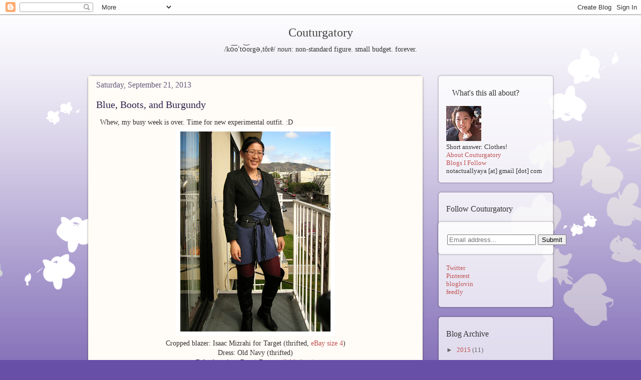

--- FILE ---
content_type: text/html; charset=UTF-8
request_url: http://couturgatory.blogspot.com/2013/09/blue-boots-and-burgundy.html
body_size: 24177
content:
<!DOCTYPE html>
<html class='v2' dir='ltr' xmlns='http://www.w3.org/1999/xhtml' xmlns:b='http://www.google.com/2005/gml/b' xmlns:data='http://www.google.com/2005/gml/data' xmlns:expr='http://www.google.com/2005/gml/expr'>
<head>
<link href='https://www.blogger.com/static/v1/widgets/335934321-css_bundle_v2.css' rel='stylesheet' type='text/css'/>
<meta content='2f6c485f7fca79ab43d680c3d6aaaefb' name='p:domain_verify'/>
<meta content='width=1100' name='viewport'/>
<meta content='text/html; charset=UTF-8' http-equiv='Content-Type'/>
<meta content='blogger' name='generator'/>
<link href='http://couturgatory.blogspot.com/favicon.ico' rel='icon' type='image/x-icon'/>
<link href='http://couturgatory.blogspot.com/2013/09/blue-boots-and-burgundy.html' rel='canonical'/>
<link rel="alternate" type="application/atom+xml" title="Couturgatory - Atom" href="http://couturgatory.blogspot.com/feeds/posts/default" />
<link rel="alternate" type="application/rss+xml" title="Couturgatory - RSS" href="http://couturgatory.blogspot.com/feeds/posts/default?alt=rss" />
<link rel="service.post" type="application/atom+xml" title="Couturgatory - Atom" href="https://www.blogger.com/feeds/1048950020104060920/posts/default" />

<link rel="alternate" type="application/atom+xml" title="Couturgatory - Atom" href="http://couturgatory.blogspot.com/feeds/7018451785473875934/comments/default" />
<!--Can't find substitution for tag [blog.ieCssRetrofitLinks]-->
<link href='https://blogger.googleusercontent.com/img/b/R29vZ2xl/AVvXsEjw0KuJLkLAPPb-GWoJ7izVK1DnWlYVr5Lk-gHlCA7sa_D48vDF2qHDLtFbW8kJkFrL9ck_4U1PFDNNPXIC6QA_9I7495yRPOzdhKAB5QJf8h1fptH-2HQoczHWCcQSNrGyAFEFlbA6iPxy/s400/isaac+mizrahi+for+target.jpg' rel='image_src'/>
<meta content='http://couturgatory.blogspot.com/2013/09/blue-boots-and-burgundy.html' property='og:url'/>
<meta content='Blue, Boots, and Burgundy' property='og:title'/>
<meta content='/ko͞oˈto͝orgəˌtôrē/ noun: non-standard figure. small budget. forever.' property='og:description'/>
<meta content='https://blogger.googleusercontent.com/img/b/R29vZ2xl/AVvXsEjw0KuJLkLAPPb-GWoJ7izVK1DnWlYVr5Lk-gHlCA7sa_D48vDF2qHDLtFbW8kJkFrL9ck_4U1PFDNNPXIC6QA_9I7495yRPOzdhKAB5QJf8h1fptH-2HQoczHWCcQSNrGyAFEFlbA6iPxy/w1200-h630-p-k-no-nu/isaac+mizrahi+for+target.jpg' property='og:image'/>
<title>Couturgatory: Blue, Boots, and Burgundy</title>
<script>
  (function(i,s,o,g,r,a,m){i['GoogleAnalyticsObject']=r;i[r]=i[r]||function(){
  (i[r].q=i[r].q||[]).push(arguments)},i[r].l=1*new Date();a=s.createElement(o),
  m=s.getElementsByTagName(o)[0];a.async=1;a.src=g;m.parentNode.insertBefore(a,m)
  })(window,document,'script','//www.google-analytics.com/analytics.js','ga');

  ga('create', 'UA-43662388-1', 'couturgatory.blogspot.com');
  ga('send', 'pageview');

</script>
<style id='page-skin-1' type='text/css'><!--
/*
-----------------------------------------------
Blogger Template Style
Name:     Awesome Inc.
Designer: Tina Chen
URL:      tinachen.org
----------------------------------------------- */
/* Variable definitions
====================
<Variable name="keycolor" description="Main Color" type="color" default="#ffffff"/>
<Group description="Page" selector="body">
<Variable name="body.font" description="Font" type="font"
default="normal normal 13px Arial, Tahoma, Helvetica, FreeSans, sans-serif"/>
<Variable name="body.background.color" description="Background Color" type="color" default="#000000"/>
<Variable name="body.text.color" description="Text Color" type="color" default="#ffffff"/>
</Group>
<Group description="Links" selector=".main-inner">
<Variable name="link.color" description="Link Color" type="color" default="#888888"/>
<Variable name="link.visited.color" description="Visited Color" type="color" default="#444444"/>
<Variable name="link.hover.color" description="Hover Color" type="color" default="#cccccc"/>
</Group>
<Group description="Blog Title" selector=".header h1">
<Variable name="header.font" description="Title Font" type="font"
default="normal bold 40px Arial, Tahoma, Helvetica, FreeSans, sans-serif"/>
<Variable name="header.text.color" description="Title Color" type="color" default="#333333" />
<Variable name="header.background.color" description="Header Background" type="color" default="transparent" />
</Group>
<Group description="Blog Description" selector=".header .description">
<Variable name="description.font" description="Font" type="font"
default="normal normal 14px Arial, Tahoma, Helvetica, FreeSans, sans-serif"/>
<Variable name="description.text.color" description="Text Color" type="color"
default="#333333" />
</Group>
<Group description="Tabs Text" selector=".tabs-inner .widget li a">
<Variable name="tabs.font" description="Font" type="font"
default="normal bold 14px Arial, Tahoma, Helvetica, FreeSans, sans-serif"/>
<Variable name="tabs.text.color" description="Text Color" type="color" default="#333333"/>
<Variable name="tabs.selected.text.color" description="Selected Color" type="color" default="#444444"/>
</Group>
<Group description="Tabs Background" selector=".tabs-outer .PageList">
<Variable name="tabs.background.color" description="Background Color" type="color" default="#141414"/>
<Variable name="tabs.selected.background.color" description="Selected Color" type="color" default="#444444"/>
<Variable name="tabs.border.color" description="Border Color" type="color" default="transparent"/>
</Group>
<Group description="Date Header" selector=".main-inner .widget h2.date-header, .main-inner .widget h2.date-header span">
<Variable name="date.font" description="Font" type="font"
default="normal normal 14px Arial, Tahoma, Helvetica, FreeSans, sans-serif"/>
<Variable name="date.text.color" description="Text Color" type="color" default="#666666"/>
<Variable name="date.border.color" description="Border Color" type="color" default="transparent"/>
</Group>
<Group description="Post Title" selector="h3.post-title, h4, h3.post-title a">
<Variable name="post.title.font" description="Font" type="font"
default="normal bold 22px Arial, Tahoma, Helvetica, FreeSans, sans-serif"/>
<Variable name="post.title.text.color" description="Text Color" type="color" default="#333333"/>
</Group>
<Group description="Post Background" selector=".post">
<Variable name="post.background.color" description="Background Color" type="color" default="#fffbf6" />
<Variable name="post.border.color" description="Border Color" type="color" default="transparent" />
<Variable name="post.border.bevel.color" description="Bevel Color" type="color" default="transparent"/>
</Group>
<Group description="Gadget Title" selector="h2">
<Variable name="widget.title.font" description="Font" type="font"
default="normal bold 14px Arial, Tahoma, Helvetica, FreeSans, sans-serif"/>
<Variable name="widget.title.text.color" description="Text Color" type="color" default="#333333"/>
</Group>
<Group description="Gadget Text" selector=".sidebar .widget">
<Variable name="widget.font" description="Font" type="font"
default="normal normal 14px Arial, Tahoma, Helvetica, FreeSans, sans-serif"/>
<Variable name="widget.text.color" description="Text Color" type="color" default="#333333"/>
<Variable name="widget.alternate.text.color" description="Alternate Color" type="color" default="#666666"/>
</Group>
<Group description="Gadget Links" selector=".sidebar .widget">
<Variable name="widget.link.color" description="Link Color" type="color" default="#bf5252"/>
<Variable name="widget.link.visited.color" description="Visited Color" type="color" default="#20124d"/>
<Variable name="widget.link.hover.color" description="Hover Color" type="color" default="#e06666"/>
</Group>
<Group description="Gadget Background" selector=".sidebar .widget">
<Variable name="widget.background.color" description="Background Color" type="color" default="#141414"/>
<Variable name="widget.border.color" description="Border Color" type="color" default="#222222"/>
<Variable name="widget.border.bevel.color" description="Bevel Color" type="color" default="#000000"/>
</Group>
<Group description="Sidebar Background" selector=".column-left-inner .column-right-inner">
<Variable name="widget.outer.background.color" description="Background Color" type="color" default="transparent" />
</Group>
<Group description="Images" selector=".main-inner">
<Variable name="image.background.color" description="Background Color" type="color" default="transparent"/>
<Variable name="image.border.color" description="Border Color" type="color" default="transparent"/>
</Group>
<Group description="Feed" selector=".blog-feeds">
<Variable name="feed.text.color" description="Text Color" type="color" default="#333333"/>
</Group>
<Group description="Feed Links" selector=".blog-feeds">
<Variable name="feed.link.color" description="Link Color" type="color" default="#bf5252"/>
<Variable name="feed.link.visited.color" description="Visited Color" type="color" default="#20124d"/>
<Variable name="feed.link.hover.color" description="Hover Color" type="color" default="#e06666"/>
</Group>
<Group description="Pager" selector=".blog-pager">
<Variable name="pager.background.color" description="Background Color" type="color" default="#fffbf6" />
</Group>
<Group description="Footer" selector=".footer-outer">
<Variable name="footer.background.color" description="Background Color" type="color" default="#fffbf6" />
<Variable name="footer.text.color" description="Text Color" type="color" default="#333333" />
</Group>
<Variable name="title.shadow.spread" description="Title Shadow" type="length" default="-1px"/>
<Variable name="body.background" description="Body Background" type="background"
color="#674ea7"
default="$(color) none repeat scroll top left"/>
<Variable name="body.background.gradient.cap" description="Body Gradient Cap" type="url"
default="none"/>
<Variable name="body.background.size" description="Body Background Size" type="string" default="auto"/>
<Variable name="tabs.background.gradient" description="Tabs Background Gradient" type="url"
default="none"/>
<Variable name="header.background.gradient" description="Header Background Gradient" type="url" default="none" />
<Variable name="header.padding.top" description="Header Top Padding" type="length" default="22px" />
<Variable name="header.margin.top" description="Header Top Margin" type="length" default="0" />
<Variable name="header.margin.bottom" description="Header Bottom Margin" type="length" default="0" />
<Variable name="widget.padding.top" description="Widget Padding Top" type="length" default="8px" />
<Variable name="widget.padding.side" description="Widget Padding Side" type="length" default="15px" />
<Variable name="widget.outer.margin.top" description="Widget Top Margin" type="length" default="0" />
<Variable name="widget.outer.background.gradient" description="Gradient" type="url" default="none" />
<Variable name="widget.border.radius" description="Gadget Border Radius" type="length" default="0" />
<Variable name="outer.shadow.spread" description="Outer Shadow Size" type="length" default="0" />
<Variable name="date.header.border.radius.top" description="Date Header Border Radius Top" type="length" default="0" />
<Variable name="date.header.position" description="Date Header Position" type="length" default="15px" />
<Variable name="date.space" description="Date Space" type="length" default="30px" />
<Variable name="date.position" description="Date Float" type="string" default="static" />
<Variable name="date.padding.bottom" description="Date Padding Bottom" type="length" default="0" />
<Variable name="date.border.size" description="Date Border Size" type="length" default="0" />
<Variable name="date.background" description="Date Background" type="background" color="transparent"
default="$(color) none no-repeat scroll top left" />
<Variable name="date.first.border.radius.top" description="Date First top radius" type="length" default="0" />
<Variable name="date.last.space.bottom" description="Date Last Space Bottom" type="length"
default="20px" />
<Variable name="date.last.border.radius.bottom" description="Date Last bottom radius" type="length" default="0" />
<Variable name="post.first.padding.top" description="First Post Padding Top" type="length" default="0" />
<Variable name="image.shadow.spread" description="Image Shadow Size" type="length" default="0"/>
<Variable name="image.border.radius" description="Image Border Radius" type="length" default="0"/>
<Variable name="separator.outdent" description="Separator Outdent" type="length" default="15px" />
<Variable name="title.separator.border.size" description="Widget Title Border Size" type="length" default="1px" />
<Variable name="list.separator.border.size" description="List Separator Border Size" type="length" default="1px" />
<Variable name="shadow.spread" description="Shadow Size" type="length" default="0"/>
<Variable name="startSide" description="Side where text starts in blog language" type="automatic" default="left"/>
<Variable name="endSide" description="Side where text ends in blog language" type="automatic" default="right"/>
<Variable name="date.side" description="Side where date header is placed" type="string" default="right"/>
<Variable name="pager.border.radius.top" description="Pager Border Top Radius" type="length" default="0" />
<Variable name="pager.space.top" description="Pager Top Space" type="length" default="1em" />
<Variable name="footer.background.gradient" description="Background Gradient" type="url" default="none" />
<Variable name="mobile.background.size" description="Mobile Background Size" type="string"
default="auto"/>
<Variable name="mobile.background.overlay" description="Mobile Background Overlay" type="string"
default="transparent none repeat scroll top left"/>
<Variable name="mobile.button.color" description="Mobile Button Color" type="color" default="#ffffff" />
*/
/* Content
----------------------------------------------- */
body {
font: normal normal 14px Georgia, Utopia, 'Palatino Linotype', Palatino, serif;
color: #333333;
background: #674ea7 url(//themes.googleusercontent.com/image?id=0BwVBOzw_-hbMMDZjM2Q4YjctMTY2OC00ZGU2LWJjZDYtODVjOGRiOThlMGQ3) repeat-x fixed top center /* Credit: Jason Morrow (http://jasonmorrow.etsy.com) */;
}
html body .content-outer {
min-width: 0;
max-width: 100%;
width: 100%;
}
a:link {
text-decoration: none;
color: #bf5252;
}
a:visited {
text-decoration: none;
color: #20124d;
}
a:hover {
text-decoration: underline;
color: #e06666;
}
.body-fauxcolumn-outer .cap-top {
position: absolute;
z-index: 1;
height: 276px;
width: 100%;
background: transparent none repeat-x scroll top left;
_background-image: none;
}
/* Columns
----------------------------------------------- */
.content-inner {
padding: 0;
}
.header-inner .section {
margin: 0 16px;
}
.tabs-inner .section {
margin: 0 16px;
}
.main-inner {
padding-top: 30px;
}
.main-inner .column-center-inner,
.main-inner .column-left-inner,
.main-inner .column-right-inner {
padding: 0 5px;
}
*+html body .main-inner .column-center-inner {
margin-top: -30px;
}
#layout .main-inner .column-center-inner {
margin-top: 0;
}
/* Header
----------------------------------------------- */
.header-outer {
margin: 0 0 0 0;
background: transparent none repeat scroll 0 0;
}
.Header h1 {
font: normal normal 24px Georgia, Utopia, 'Palatino Linotype', Palatino, serif;
color: #444444;
text-shadow: 0 0 -1px #000000;
}
.Header h1 a {
color: #444444;
}
.Header .description {
font: normal normal 12px Georgia, Utopia, 'Palatino Linotype', Palatino, serif;
color: #ffffff;
}
.header-inner .Header .titlewrapper,
.header-inner .Header .descriptionwrapper {
padding-left: 0;
padding-right: 0;
margin-bottom: 0;
}
.header-inner .Header .titlewrapper {
padding-top: 22px;
}
/* Tabs
----------------------------------------------- */
.tabs-outer {
overflow: hidden;
position: relative;
background: #fcf4e1 none repeat scroll 0 0;
}
#layout .tabs-outer {
overflow: visible;
}
.tabs-cap-top, .tabs-cap-bottom {
position: absolute;
width: 100%;
border-top: 1px solid #222222;
}
.tabs-cap-bottom {
bottom: 0;
}
.tabs-inner .widget li a {
display: inline-block;
margin: 0;
padding: .6em 1.5em;
font: normal bold 14px Georgia, Utopia, 'Palatino Linotype', Palatino, serif;
color: #444444;
border-top: 1px solid #222222;
border-bottom: 1px solid #222222;
border-left: 1px solid #222222;
height: 16px;
line-height: 16px;
}
.tabs-inner .widget li:last-child a {
border-right: 1px solid #222222;
}
.tabs-inner .widget li.selected a, .tabs-inner .widget li a:hover {
background: #444444 none repeat-x scroll 0 -100px;
color: #ffffff;
}
/* Headings
----------------------------------------------- */
h2 {
font: normal normal 16px Georgia, Utopia, 'Palatino Linotype', Palatino, serif;
color: #333333;
}
/* Widgets
----------------------------------------------- */
.main-inner .section {
margin: 0 27px;
padding: 0;
}
.main-inner .column-left-outer,
.main-inner .column-right-outer {
margin-top: 0;
}
#layout .main-inner .column-left-outer,
#layout .main-inner .column-right-outer {
margin-top: 0;
}
.main-inner .column-left-inner,
.main-inner .column-right-inner {
background: transparent none repeat 0 0;
-moz-box-shadow: 0 0 0 rgba(0, 0, 0, .2);
-webkit-box-shadow: 0 0 0 rgba(0, 0, 0, .2);
-goog-ms-box-shadow: 0 0 0 rgba(0, 0, 0, .2);
box-shadow: 0 0 0 rgba(0, 0, 0, .2);
-moz-border-radius: 0;
-webkit-border-radius: 0;
-goog-ms-border-radius: 0;
border-radius: 0;
}
#layout .main-inner .column-left-inner,
#layout .main-inner .column-right-inner {
margin-top: 0;
}
.sidebar .widget {
font: normal normal 13px Georgia, Utopia, 'Palatino Linotype', Palatino, serif;
color: #333333;
}
.sidebar .widget a:link {
color: #bf5252;
}
.sidebar .widget a:visited {
color: #20124d;
}
.sidebar .widget a:hover {
color: #e06666;
}
.sidebar .widget h2 {
text-shadow: 0 0 -1px #000000;
}
.main-inner .widget {
background-color: #fffbf6;
border: 1px solid transparent;
padding: 0 15px 15px;
margin: 20px -16px;
-moz-box-shadow: 0 0 0 rgba(0, 0, 0, .2);
-webkit-box-shadow: 0 0 0 rgba(0, 0, 0, .2);
-goog-ms-box-shadow: 0 0 0 rgba(0, 0, 0, .2);
box-shadow: 0 0 0 rgba(0, 0, 0, .2);
-moz-border-radius: 0;
-webkit-border-radius: 0;
-goog-ms-border-radius: 0;
border-radius: 0;
}
.main-inner .widget h2 {
margin: 0 -15px;
padding: .6em 15px .5em;
border-bottom: 1px solid transparent;
}
.footer-inner .widget h2 {
padding: 0 0 .4em;
border-bottom: 1px solid transparent;
}
.main-inner .widget h2 + div, .footer-inner .widget h2 + div {
border-top: 1px solid transparent;
padding-top: 8px;
}
.main-inner .widget .widget-content {
margin: 0 -15px;
padding: 7px 15px 0;
}
.main-inner .widget ul, .main-inner .widget #ArchiveList ul.flat {
margin: -8px -15px 0;
padding: 0;
list-style: none;
}
.main-inner .widget #ArchiveList {
margin: -8px 0 0;
}
.main-inner .widget ul li, .main-inner .widget #ArchiveList ul.flat li {
padding: .5em 15px;
text-indent: 0;
color: #666666;
border-top: 1px solid transparent;
border-bottom: 1px solid transparent;
}
.main-inner .widget #ArchiveList ul li {
padding-top: .25em;
padding-bottom: .25em;
}
.main-inner .widget ul li:first-child, .main-inner .widget #ArchiveList ul.flat li:first-child {
border-top: none;
}
.main-inner .widget ul li:last-child, .main-inner .widget #ArchiveList ul.flat li:last-child {
border-bottom: none;
}
.post-body {
position: relative;
}
.main-inner .widget .post-body ul {
padding: 0 2.5em;
margin: .5em 0;
list-style: disc;
}
.main-inner .widget .post-body ul li {
padding: 0.25em 0;
margin-bottom: .25em;
color: #333333;
border: none;
}
.footer-inner .widget ul {
padding: 0;
list-style: none;
}
.widget .zippy {
color: #666666;
}
/* Posts
----------------------------------------------- */
body .main-inner .Blog {
padding: 0;
margin-bottom: 1em;
background-color: transparent;
border: none;
-moz-box-shadow: 0 0 0 rgba(0, 0, 0, 0);
-webkit-box-shadow: 0 0 0 rgba(0, 0, 0, 0);
-goog-ms-box-shadow: 0 0 0 rgba(0, 0, 0, 0);
box-shadow: 0 0 0 rgba(0, 0, 0, 0);
}
.main-inner .section:last-child .Blog:last-child {
padding: 0;
margin-bottom: 1em;
}
.main-inner .widget h2.date-header {
margin: 0 -15px 1px;
padding: 0 0 0 0;
font: normal normal 16px Georgia, Utopia, 'Palatino Linotype', Palatino, serif;
color: #635a7d;
background: transparent none no-repeat scroll top left;
border-top: 0 solid #ffffff;
border-bottom: 1px solid transparent;
-moz-border-radius-topleft: 0;
-moz-border-radius-topright: 0;
-webkit-border-top-left-radius: 0;
-webkit-border-top-right-radius: 0;
border-top-left-radius: 0;
border-top-right-radius: 0;
position: static;
bottom: 100%;
right: 15px;
text-shadow: 0 0 -1px #000000;
}
.main-inner .widget h2.date-header span {
font: normal normal 16px Georgia, Utopia, 'Palatino Linotype', Palatino, serif;
display: block;
padding: .5em 15px;
border-left: 0 solid #ffffff;
border-right: 0 solid #ffffff;
}
.date-outer {
position: relative;
margin: 30px 0 20px;
padding: 0 15px;
background-color: #fffbf6;
border: 1px solid #fcf4e1;
-moz-box-shadow: 0 0 0 rgba(0, 0, 0, .2);
-webkit-box-shadow: 0 0 0 rgba(0, 0, 0, .2);
-goog-ms-box-shadow: 0 0 0 rgba(0, 0, 0, .2);
box-shadow: 0 0 0 rgba(0, 0, 0, .2);
-moz-border-radius: 0;
-webkit-border-radius: 0;
-goog-ms-border-radius: 0;
border-radius: 0;
}
.date-outer:first-child {
margin-top: 0;
}
.date-outer:last-child {
margin-bottom: 20px;
-moz-border-radius-bottomleft: 0;
-moz-border-radius-bottomright: 0;
-webkit-border-bottom-left-radius: 0;
-webkit-border-bottom-right-radius: 0;
-goog-ms-border-bottom-left-radius: 0;
-goog-ms-border-bottom-right-radius: 0;
border-bottom-left-radius: 0;
border-bottom-right-radius: 0;
}
.date-posts {
margin: 0 -15px;
padding: 0 15px;
clear: both;
}
.post-outer, .inline-ad {
border-top: 1px solid #20124d;
margin: 0 -15px;
padding: 15px 15px;
}
.post-outer {
padding-bottom: 10px;
}
.post-outer:first-child {
padding-top: 0;
border-top: none;
}
.post-outer:last-child, .inline-ad:last-child {
border-bottom: none;
}
.post-body {
position: relative;
}
.post-body img {
padding: 8px;
background: #ffffff;
border: 1px solid transparent;
-moz-box-shadow: 0 0 0 rgba(0, 0, 0, .2);
-webkit-box-shadow: 0 0 0 rgba(0, 0, 0, .2);
box-shadow: 0 0 0 rgba(0, 0, 0, .2);
-moz-border-radius: 0;
-webkit-border-radius: 0;
border-radius: 0;
}
h3.post-title, h4 {
font: normal normal 20px Georgia, Utopia, 'Palatino Linotype', Palatino, serif;
color: #2f234e;
}
h3.post-title a {
font: normal normal 20px Georgia, Utopia, 'Palatino Linotype', Palatino, serif;
color: #2f234e;
}
h3.post-title a:hover {
color: #e06666;
text-decoration: underline;
}
.post-header {
margin: 0 0 1em;
}
.post-body {
line-height: 1.4;
}
.post-outer h2 {
color: #333333;
}
.post-footer {
margin: 1.5em 0 0;
}
#blog-pager {
padding: 15px;
font-size: 120%;
background-color: #fcf4e1;
border: 1px solid transparent;
-moz-box-shadow: 0 0 0 rgba(0, 0, 0, .2);
-webkit-box-shadow: 0 0 0 rgba(0, 0, 0, .2);
-goog-ms-box-shadow: 0 0 0 rgba(0, 0, 0, .2);
box-shadow: 0 0 0 rgba(0, 0, 0, .2);
-moz-border-radius: 0;
-webkit-border-radius: 0;
-goog-ms-border-radius: 0;
border-radius: 0;
-moz-border-radius-topleft: 0;
-moz-border-radius-topright: 0;
-webkit-border-top-left-radius: 0;
-webkit-border-top-right-radius: 0;
-goog-ms-border-top-left-radius: 0;
-goog-ms-border-top-right-radius: 0;
border-top-left-radius: 0;
border-top-right-radius-topright: 0;
margin-top: 1em;
}
.blog-feeds, .post-feeds {
margin: 1em 0;
text-align: center;
color: #ffffff;
}
.blog-feeds a, .post-feeds a {
color: #888888;
}
.blog-feeds a:visited, .post-feeds a:visited {
color: #444444;
}
.blog-feeds a:hover, .post-feeds a:hover {
color: #cccccc;
}
.post-outer .comments {
margin-top: 2em;
}
/* Comments
----------------------------------------------- */
.comments .comments-content .icon.blog-author {
background-repeat: no-repeat;
background-image: url([data-uri]);
}
.comments .comments-content .loadmore a {
border-top: 1px solid #222222;
border-bottom: 1px solid #222222;
}
.comments .continue {
border-top: 2px solid #222222;
}
/* Footer
----------------------------------------------- */
.footer-outer {
margin: -0 0 -1px;
padding: 0 0 0;
color: #333333;
overflow: hidden;
}
.footer-fauxborder-left {
border-top: 1px solid transparent;
background: #e0d2ff none repeat scroll 0 0;
-moz-box-shadow: 0 0 0 rgba(0, 0, 0, .2);
-webkit-box-shadow: 0 0 0 rgba(0, 0, 0, .2);
-goog-ms-box-shadow: 0 0 0 rgba(0, 0, 0, .2);
box-shadow: 0 0 0 rgba(0, 0, 0, .2);
margin: 0 -0;
}
/* Mobile
----------------------------------------------- */
body.mobile {
background-size: auto;
}
.mobile .body-fauxcolumn-outer {
background: transparent none repeat scroll top left;
}
*+html body.mobile .main-inner .column-center-inner {
margin-top: 0;
}
.mobile .main-inner .widget {
padding: 0 0 15px;
}
.mobile .main-inner .widget h2 + div,
.mobile .footer-inner .widget h2 + div {
border-top: none;
padding-top: 0;
}
.mobile .footer-inner .widget h2 {
padding: 0.5em 0;
border-bottom: none;
}
.mobile .main-inner .widget .widget-content {
margin: 0;
padding: 7px 0 0;
}
.mobile .main-inner .widget ul,
.mobile .main-inner .widget #ArchiveList ul.flat {
margin: 0 -15px 0;
}
.mobile .main-inner .widget h2.date-header {
right: 0;
}
.mobile .date-header span {
padding: 0.4em 0;
}
.mobile .date-outer:first-child {
margin-bottom: 0;
border: 1px solid #fcf4e1;
-moz-border-radius-topleft: 0;
-moz-border-radius-topright: 0;
-webkit-border-top-left-radius: 0;
-webkit-border-top-right-radius: 0;
-goog-ms-border-top-left-radius: 0;
-goog-ms-border-top-right-radius: 0;
border-top-left-radius: 0;
border-top-right-radius: 0;
}
.mobile .date-outer {
border-color: #fcf4e1;
border-width: 0 1px 1px;
}
.mobile .date-outer:last-child {
margin-bottom: 0;
}
.mobile .main-inner {
padding: 0;
}
.mobile .header-inner .section {
margin: 0;
}
.mobile .post-outer, .mobile .inline-ad {
padding: 5px 0;
}
.mobile .tabs-inner .section {
margin: 0 10px;
}
.mobile .main-inner .widget h2 {
margin: 0;
padding: 0;
}
.mobile .main-inner .widget h2.date-header span {
padding: 0;
}
.mobile .main-inner .widget .widget-content {
margin: 0;
padding: 7px 0 0;
}
.mobile #blog-pager {
border: 1px solid transparent;
background: #e0d2ff none repeat scroll 0 0;
}
.mobile .main-inner .column-left-inner,
.mobile .main-inner .column-right-inner {
background: transparent none repeat 0 0;
-moz-box-shadow: none;
-webkit-box-shadow: none;
-goog-ms-box-shadow: none;
box-shadow: none;
}
.mobile .date-posts {
margin: 0;
padding: 0;
}
.mobile .footer-fauxborder-left {
margin: 0;
border-top: inherit;
}
.mobile .main-inner .section:last-child .Blog:last-child {
margin-bottom: 0;
}
.mobile-index-contents {
color: #333333;
}
.mobile .mobile-link-button {
background: #bf5252 none repeat scroll 0 0;
}
.mobile-link-button a:link, .mobile-link-button a:visited {
color: #ffffff;
}
.mobile .tabs-inner .PageList .widget-content {
background: transparent;
border-top: 1px solid;
border-color: #222222;
color: #444444;
}
.mobile .tabs-inner .PageList .widget-content .pagelist-arrow {
border-left: 1px solid #222222;
}
.main-inner .widget {
box-shadow: 0 0 2px 2px rgba(0, 0, 0, 0.15);
padding: 15px;
background-image: none;
background-color: rgba(255, 255, 255, 0.75);
border: none;
border-radius: 5px;
}
body .main-inner .Blog {
box-shadow: 0 0 2px 2px rgba(0, 0, 0, 0.15);
padding: 15px;
background-image: none;
background-color: rgba(255, 255, 255, 0.15);
border: none;
border-radius: 7px;
}
--></style>
<style id='template-skin-1' type='text/css'><!--
body {
min-width: 960px;
}
.content-outer, .content-fauxcolumn-outer, .region-inner {
min-width: 960px;
max-width: 960px;
_width: 960px;
}
.main-inner .columns {
padding-left: 0px;
padding-right: 260px;
}
.main-inner .fauxcolumn-center-outer {
left: 0px;
right: 260px;
/* IE6 does not respect left and right together */
_width: expression(this.parentNode.offsetWidth -
parseInt("0px") -
parseInt("260px") + 'px');
}
.main-inner .fauxcolumn-left-outer {
width: 0px;
}
.main-inner .fauxcolumn-right-outer {
width: 260px;
}
.main-inner .column-left-outer {
width: 0px;
right: 100%;
margin-left: -0px;
}
.main-inner .column-right-outer {
width: 260px;
margin-right: -260px;
}
#layout {
min-width: 0;
}
#layout .content-outer {
min-width: 0;
width: 800px;
}
#layout .region-inner {
min-width: 0;
width: auto;
}
--></style>
<link href='https://www.blogger.com/dyn-css/authorization.css?targetBlogID=1048950020104060920&amp;zx=08203152-092d-48dc-b028-6827e9a5f7c8' media='none' onload='if(media!=&#39;all&#39;)media=&#39;all&#39;' rel='stylesheet'/><noscript><link href='https://www.blogger.com/dyn-css/authorization.css?targetBlogID=1048950020104060920&amp;zx=08203152-092d-48dc-b028-6827e9a5f7c8' rel='stylesheet'/></noscript>
<meta name='google-adsense-platform-account' content='ca-host-pub-1556223355139109'/>
<meta name='google-adsense-platform-domain' content='blogspot.com'/>

</head>
<body class='loading'>
<div class='navbar section' id='navbar'><div class='widget Navbar' data-version='1' id='Navbar1'><script type="text/javascript">
    function setAttributeOnload(object, attribute, val) {
      if(window.addEventListener) {
        window.addEventListener('load',
          function(){ object[attribute] = val; }, false);
      } else {
        window.attachEvent('onload', function(){ object[attribute] = val; });
      }
    }
  </script>
<div id="navbar-iframe-container"></div>
<script type="text/javascript" src="https://apis.google.com/js/platform.js"></script>
<script type="text/javascript">
      gapi.load("gapi.iframes:gapi.iframes.style.bubble", function() {
        if (gapi.iframes && gapi.iframes.getContext) {
          gapi.iframes.getContext().openChild({
              url: 'https://www.blogger.com/navbar/1048950020104060920?po\x3d7018451785473875934\x26origin\x3dhttp://couturgatory.blogspot.com',
              where: document.getElementById("navbar-iframe-container"),
              id: "navbar-iframe"
          });
        }
      });
    </script><script type="text/javascript">
(function() {
var script = document.createElement('script');
script.type = 'text/javascript';
script.src = '//pagead2.googlesyndication.com/pagead/js/google_top_exp.js';
var head = document.getElementsByTagName('head')[0];
if (head) {
head.appendChild(script);
}})();
</script>
</div></div>
<div class='body-fauxcolumns'>
<div class='fauxcolumn-outer body-fauxcolumn-outer'>
<div class='cap-top'>
<div class='cap-left'></div>
<div class='cap-right'></div>
</div>
<div class='fauxborder-left'>
<div class='fauxborder-right'></div>
<div class='fauxcolumn-inner'>
</div>
</div>
<div class='cap-bottom'>
<div class='cap-left'></div>
<div class='cap-right'></div>
</div>
</div>
</div>
<div class='content'>
<div class='content-fauxcolumns'>
<div class='fauxcolumn-outer content-fauxcolumn-outer'>
<div class='cap-top'>
<div class='cap-left'></div>
<div class='cap-right'></div>
</div>
<div class='fauxborder-left'>
<div class='fauxborder-right'></div>
<div class='fauxcolumn-inner'>
</div>
</div>
<div class='cap-bottom'>
<div class='cap-left'></div>
<div class='cap-right'></div>
</div>
</div>
</div>
<div class='content-outer'>
<div class='content-cap-top cap-top'>
<div class='cap-left'></div>
<div class='cap-right'></div>
</div>
<div class='fauxborder-left content-fauxborder-left'>
<div class='fauxborder-right content-fauxborder-right'></div>
<div class='content-inner'>
<header>
<div class='header-outer'>
<div class='header-cap-top cap-top'>
<div class='cap-left'></div>
<div class='cap-right'></div>
</div>
<div class='fauxborder-left header-fauxborder-left'>
<div class='fauxborder-right header-fauxborder-right'></div>
<div class='region-inner header-inner'>
<div class='header section' id='header'><div class='widget Header' data-version='1' id='Header1'>
<div id='header-inner'>
<div class='titlewrapper'>
<h1 class='title'>
<a href='http://couturgatory.blogspot.com/'>
<center>Couturgatory</center>
</a>
</h1>
</div>
<div class='descriptionwrapper'>
<p class='description'><span><center>/ko&#862;oˈto&#861;orgəˌtôrē/ <i>noun</i>: non-standard figure. small budget. forever.</center></span></p>
</div>
</div>
</div></div>
</div>
</div>
<div class='header-cap-bottom cap-bottom'>
<div class='cap-left'></div>
<div class='cap-right'></div>
</div>
</div>
</header>
<div class='tabs-outer'>
<div class='tabs-cap-top cap-top'>
<div class='cap-left'></div>
<div class='cap-right'></div>
</div>
<div class='fauxborder-left tabs-fauxborder-left'>
<div class='fauxborder-right tabs-fauxborder-right'></div>
<div class='region-inner tabs-inner'>
<div class='tabs no-items section' id='crosscol'></div>
<div class='tabs no-items section' id='crosscol-overflow'></div>
</div>
</div>
<div class='tabs-cap-bottom cap-bottom'>
<div class='cap-left'></div>
<div class='cap-right'></div>
</div>
</div>
<div class='main-outer'>
<div class='main-cap-top cap-top'>
<div class='cap-left'></div>
<div class='cap-right'></div>
</div>
<div class='fauxborder-left main-fauxborder-left'>
<div class='fauxborder-right main-fauxborder-right'></div>
<div class='region-inner main-inner'>
<div class='columns fauxcolumns'>
<div class='fauxcolumn-outer fauxcolumn-center-outer'>
<div class='cap-top'>
<div class='cap-left'></div>
<div class='cap-right'></div>
</div>
<div class='fauxborder-left'>
<div class='fauxborder-right'></div>
<div class='fauxcolumn-inner'>
</div>
</div>
<div class='cap-bottom'>
<div class='cap-left'></div>
<div class='cap-right'></div>
</div>
</div>
<div class='fauxcolumn-outer fauxcolumn-left-outer'>
<div class='cap-top'>
<div class='cap-left'></div>
<div class='cap-right'></div>
</div>
<div class='fauxborder-left'>
<div class='fauxborder-right'></div>
<div class='fauxcolumn-inner'>
</div>
</div>
<div class='cap-bottom'>
<div class='cap-left'></div>
<div class='cap-right'></div>
</div>
</div>
<div class='fauxcolumn-outer fauxcolumn-right-outer'>
<div class='cap-top'>
<div class='cap-left'></div>
<div class='cap-right'></div>
</div>
<div class='fauxborder-left'>
<div class='fauxborder-right'></div>
<div class='fauxcolumn-inner'>
</div>
</div>
<div class='cap-bottom'>
<div class='cap-left'></div>
<div class='cap-right'></div>
</div>
</div>
<!-- corrects IE6 width calculation -->
<div class='columns-inner'>
<div class='column-center-outer'>
<div class='column-center-inner'>
<div class='main section' id='main'><div class='widget Blog' data-version='1' id='Blog1'>
<div class='blog-posts hfeed'>
<!--Can't find substitution for tag [defaultAdStart]-->

          <div class="date-outer">
        
<h2 class='date-header'><span>Saturday, September 21, 2013</span></h2>

          <div class="date-posts">
        
<div class='post-outer'>
<div class='post hentry' itemprop='blogPost' itemscope='itemscope' itemtype='http://schema.org/BlogPosting'>
<meta content='https://blogger.googleusercontent.com/img/b/R29vZ2xl/AVvXsEjw0KuJLkLAPPb-GWoJ7izVK1DnWlYVr5Lk-gHlCA7sa_D48vDF2qHDLtFbW8kJkFrL9ck_4U1PFDNNPXIC6QA_9I7495yRPOzdhKAB5QJf8h1fptH-2HQoczHWCcQSNrGyAFEFlbA6iPxy/s400/isaac+mizrahi+for+target.jpg' itemprop='image_url'/>
<meta content='1048950020104060920' itemprop='blogId'/>
<meta content='7018451785473875934' itemprop='postId'/>
<a name='7018451785473875934'></a>
<h3 class='post-title entry-title' itemprop='name'>
Blue, Boots, and Burgundy
</h3>
<div class='post-header'>
<div class='post-header-line-1'></div>
</div>
<div class='post-body entry-content' id='post-body-7018451785473875934' itemprop='description articleBody'>
&nbsp; Whew, my busy week is over. Time for new experimental outfit. :D<br />
<div class="separator" style="clear: both; text-align: center;">
<a href="https://blogger.googleusercontent.com/img/b/R29vZ2xl/AVvXsEjw0KuJLkLAPPb-GWoJ7izVK1DnWlYVr5Lk-gHlCA7sa_D48vDF2qHDLtFbW8kJkFrL9ck_4U1PFDNNPXIC6QA_9I7495yRPOzdhKAB5QJf8h1fptH-2HQoczHWCcQSNrGyAFEFlbA6iPxy/s1600/isaac+mizrahi+for+target.jpg" imageanchor="1" style="margin-left: 1em; margin-right: 1em;"><img border="0" height="400" src="https://blogger.googleusercontent.com/img/b/R29vZ2xl/AVvXsEjw0KuJLkLAPPb-GWoJ7izVK1DnWlYVr5Lk-gHlCA7sa_D48vDF2qHDLtFbW8kJkFrL9ck_4U1PFDNNPXIC6QA_9I7495yRPOzdhKAB5QJf8h1fptH-2HQoczHWCcQSNrGyAFEFlbA6iPxy/s400/isaac+mizrahi+for+target.jpg" width="300" /></a></div>
<div class="separator" style="clear: both; text-align: center;">
Cropped blazer: Isaac Mizrahi for Target (thrifted, <a href="http://www.ebay.com/itm/Chic-Bolero-Style-Isaac-Mizrahi-for-Target-Dobby-Cropped-Jacket-Size-4-/281169391196?pt=US_CSA_WC_Outerwear&amp;hash=item4177006e5c" target="_blank">eBay size 4</a>)</div>
<div class="separator" style="clear: both; text-align: center;">
Dress: Old Navy (thrifted)</div>
<div class="separator" style="clear: both; text-align: center;">
Belt: American Rag (eBay, <a href="http://www.ebay.com/sch/Belts-/3003/m.html?item=331005392167&amp;ssPageName=STRK%3AMEWNX%3AIT&amp;_ssn=bhfo" target="_blank">available here</a>)</div>
<div class="separator" style="clear: both; text-align: center;">
Tights: MUJI (MUJI SF)</div>
<div class="separator" style="clear: both; text-align: center;">
Boots: unknown (clothing swap)</div>
<div class="separator" style="clear: both; text-align: center;">
Necklace: Forever 21 (thrifted)</div>
<div class="separator" style="clear: both; text-align: center;">
<a href="https://blogger.googleusercontent.com/img/b/R29vZ2xl/AVvXsEgeyOi6BuUNm4at6L7zdZ_GNCDZ7-Q6hgZwT4p0jZx1FKq3MoFQSyowYxlS0xHlI5-QIWnqcMcAdEPQy_hDhDcRxDNLf13VwtFPvkGpZ8ySOzyh99A9ZFjs6EeMvYrQeXURpKbiPOqsa-82/s1600/isaac+mizrahi+cropped.jpg" imageanchor="1" style="margin-left: 1em; margin-right: 1em;"><img border="0" height="400" src="https://blogger.googleusercontent.com/img/b/R29vZ2xl/AVvXsEgeyOi6BuUNm4at6L7zdZ_GNCDZ7-Q6hgZwT4p0jZx1FKq3MoFQSyowYxlS0xHlI5-QIWnqcMcAdEPQy_hDhDcRxDNLf13VwtFPvkGpZ8ySOzyh99A9ZFjs6EeMvYrQeXURpKbiPOqsa-82/s400/isaac+mizrahi+cropped.jpg" width="300" /></a></div>
<div class="separator" style="clear: both; text-align: center;">
<a href="https://blogger.googleusercontent.com/img/b/R29vZ2xl/AVvXsEiD7e4lbS3PQLSuAMXkD2Yg2H3G4VaMgEDL1S4G7LXvnn9FL_Qwl8qGitT0L9e0m3gVmkDKHIQ-ieoFZKcluAjNy8tLcOvrjTYq5-nLfmGPnOCjRQRrG4c9im_pEYAouWjQY-N8iQPTjqNt/s1600/dress+with+wide+belt.jpg" imageanchor="1" style="margin-left: 1em; margin-right: 1em;"><img border="0" height="400" src="https://blogger.googleusercontent.com/img/b/R29vZ2xl/AVvXsEiD7e4lbS3PQLSuAMXkD2Yg2H3G4VaMgEDL1S4G7LXvnn9FL_Qwl8qGitT0L9e0m3gVmkDKHIQ-ieoFZKcluAjNy8tLcOvrjTYq5-nLfmGPnOCjRQRrG4c9im_pEYAouWjQY-N8iQPTjqNt/s400/dress+with+wide+belt.jpg" width="300" /></a></div>
&nbsp; I finally altered my Isaac Mizrahi for Target cropped blazer. I last wore it&nbsp;<a href="http://couturgatory.blogspot.com/2013/08/take-bow-or-six.html" target="_blank">here</a>, when I was feeling like a video game heroine. I removed the shoulder pads and folded the collar down, as I feel these alterations make me look much less like a fullback with a bull neck. I already have broad shoulders and only 6 cervical vertebrae, so I really don't need the help.<br />
<div class="separator" style="clear: both; text-align: center;">
<a href="https://blogger.googleusercontent.com/img/b/R29vZ2xl/AVvXsEhEPXo-KBIIEhz93p-kcgchavxyJCInOe0D9U6nzHHoXcYRxoZIHujsf05W9CsURlOqr88j2duiS9Vx6RNVGzh0agUNLuDQ3pIu8T5Utspf8dOUQD-fTQ5-PRdc3aubR6-o7JmvpW07Y3xF/s1600/isaac+mizrahi+blazer.jpg" imageanchor="1" style="margin-left: 1em; margin-right: 1em;"><img border="0" height="400" src="https://blogger.googleusercontent.com/img/b/R29vZ2xl/AVvXsEhEPXo-KBIIEhz93p-kcgchavxyJCInOe0D9U6nzHHoXcYRxoZIHujsf05W9CsURlOqr88j2duiS9Vx6RNVGzh0agUNLuDQ3pIu8T5Utspf8dOUQD-fTQ5-PRdc3aubR6-o7JmvpW07Y3xF/s400/isaac+mizrahi+blazer.jpg" width="300" /></a></div>
&nbsp; I took a photo after removing only one shoulder pad. I wonder which one?<br />
<div class="separator" style="clear: both; text-align: center;">
<a href="https://blogger.googleusercontent.com/img/b/R29vZ2xl/AVvXsEhRONvR75lO2ZlGhZQgZyXzTv8yehzPH2Bn0JNh3ND9LKClnRA2ZBNbmewSHUCuSITCsNfSxCLuTu60S7NMEg5K9vHCOWCQskOHPiMpUNAk7WhDpI2sQOTbzDi3gJM9MiEfBoaATRPAKI1v/s1600/one+shoulder+pad.jpg" imageanchor="1" style="margin-left: 1em; margin-right: 1em;"><img border="0" height="320" src="https://blogger.googleusercontent.com/img/b/R29vZ2xl/AVvXsEhRONvR75lO2ZlGhZQgZyXzTv8yehzPH2Bn0JNh3ND9LKClnRA2ZBNbmewSHUCuSITCsNfSxCLuTu60S7NMEg5K9vHCOWCQskOHPiMpUNAk7WhDpI2sQOTbzDi3gJM9MiEfBoaATRPAKI1v/s320/one+shoulder+pad.jpg" width="240" /></a></div>
<div class="separator" style="clear: both; text-align: left;">
&nbsp; Here is my Hunchback of Notre Dame impression.</div>
<div class="separator" style="clear: both; text-align: center;">
<a href="https://blogger.googleusercontent.com/img/b/R29vZ2xl/AVvXsEhsfW5EO3NIgW2tPXVMGrSeCnBTHfDgJ2c46q6Op56nfKW6puqetvQGi_jAP2vPA-EvPBy6f4BPA0hRCalKocYpG4-k4doR2gEVksJTqZxrL5WABzagMRY-3tW5vsEgtwPMWuIoOeL7E1_-/s1600/one+shoulder+pad+2.jpg" imageanchor="1" style="margin-left: 1em; margin-right: 1em;"><img border="0" height="320" src="https://blogger.googleusercontent.com/img/b/R29vZ2xl/AVvXsEhsfW5EO3NIgW2tPXVMGrSeCnBTHfDgJ2c46q6Op56nfKW6puqetvQGi_jAP2vPA-EvPBy6f4BPA0hRCalKocYpG4-k4doR2gEVksJTqZxrL5WABzagMRY-3tW5vsEgtwPMWuIoOeL7E1_-/s320/one+shoulder+pad+2.jpg" width="240" /></a></div>
&nbsp; &nbsp;I seriously have no idea how to describe this ensemble. The only thing I have come up with is if I let my eyes go unfocused, I kind of look like I'm dressed to fight in the Crusades. I think I like it.
<div style='clear: both;'></div>
</div>
<div class='post-footer'>
<div class='post-footer-line post-footer-line-1'><span class='post-timestamp'>
at
<meta content='http://couturgatory.blogspot.com/2013/09/blue-boots-and-burgundy.html' itemprop='url'/>
<a class='timestamp-link' href='http://couturgatory.blogspot.com/2013/09/blue-boots-and-burgundy.html' rel='bookmark' title='permanent link'><abbr class='published' itemprop='datePublished' title='2013-09-21T07:00:00-07:00'>7:00&#8239;AM</abbr></a>
</span>
<span class='post-comment-link'>
</span>
<span class='post-icons'>
<span class='item-control blog-admin pid-551806685'>
<a href='https://www.blogger.com/post-edit.g?blogID=1048950020104060920&postID=7018451785473875934&from=pencil' title='Edit Post'>
<img alt='' class='icon-action' height='18' src='http://img2.blogblog.com/img/icon18_edit_allbkg.gif' width='18'/>
</a>
</span>
</span>
<div class='post-share-buttons goog-inline-block'>
<a class='goog-inline-block share-button sb-email' href='https://www.blogger.com/share-post.g?blogID=1048950020104060920&postID=7018451785473875934&target=email' target='_blank' title='Email This'><span class='share-button-link-text'>Email This</span></a><a class='goog-inline-block share-button sb-blog' href='https://www.blogger.com/share-post.g?blogID=1048950020104060920&postID=7018451785473875934&target=blog' onclick='window.open(this.href, "_blank", "height=270,width=475"); return false;' target='_blank' title='BlogThis!'><span class='share-button-link-text'>BlogThis!</span></a><a class='goog-inline-block share-button sb-twitter' href='https://www.blogger.com/share-post.g?blogID=1048950020104060920&postID=7018451785473875934&target=twitter' target='_blank' title='Share to X'><span class='share-button-link-text'>Share to X</span></a><a class='goog-inline-block share-button sb-facebook' href='https://www.blogger.com/share-post.g?blogID=1048950020104060920&postID=7018451785473875934&target=facebook' onclick='window.open(this.href, "_blank", "height=430,width=640"); return false;' target='_blank' title='Share to Facebook'><span class='share-button-link-text'>Share to Facebook</span></a><a class='goog-inline-block share-button sb-pinterest' href='https://www.blogger.com/share-post.g?blogID=1048950020104060920&postID=7018451785473875934&target=pinterest' target='_blank' title='Share to Pinterest'><span class='share-button-link-text'>Share to Pinterest</span></a>
</div>
</div>
<div class='post-footer-line post-footer-line-2'><span class='post-labels'>
Labels:
<a href='http://couturgatory.blogspot.com/search/label/American%20Rag%20Cie' rel='tag'>American Rag Cie</a>,
<a href='http://couturgatory.blogspot.com/search/label/boots' rel='tag'>boots</a>,
<a href='http://couturgatory.blogspot.com/search/label/Forever%2021' rel='tag'>Forever 21</a>,
<a href='http://couturgatory.blogspot.com/search/label/Isaac%20Mizrahi%20for%20Target' rel='tag'>Isaac Mizrahi for Target</a>,
<a href='http://couturgatory.blogspot.com/search/label/MUJI' rel='tag'>MUJI</a>,
<a href='http://couturgatory.blogspot.com/search/label/Old%20Navy' rel='tag'>Old Navy</a>,
<a href='http://couturgatory.blogspot.com/search/label/sun' rel='tag'>sun</a>,
<a href='http://couturgatory.blogspot.com/search/label/wide%20belts' rel='tag'>wide belts</a>
</span>
</div>
<div class='post-footer-line post-footer-line-3'></div>
</div>
</div>
<div class='comments' id='comments'>
<a name='comments'></a>
<h4>15 comments:</h4>
<div class='comments-content'>
<script async='async' src='' type='text/javascript'></script>
<script type='text/javascript'>
    (function() {
      var items = null;
      var msgs = null;
      var config = {};

// <![CDATA[
      var cursor = null;
      if (items && items.length > 0) {
        cursor = parseInt(items[items.length - 1].timestamp) + 1;
      }

      var bodyFromEntry = function(entry) {
        var text = (entry &&
                    ((entry.content && entry.content.$t) ||
                     (entry.summary && entry.summary.$t))) ||
            '';
        if (entry && entry.gd$extendedProperty) {
          for (var k in entry.gd$extendedProperty) {
            if (entry.gd$extendedProperty[k].name == 'blogger.contentRemoved') {
              return '<span class="deleted-comment">' + text + '</span>';
            }
          }
        }
        return text;
      }

      var parse = function(data) {
        cursor = null;
        var comments = [];
        if (data && data.feed && data.feed.entry) {
          for (var i = 0, entry; entry = data.feed.entry[i]; i++) {
            var comment = {};
            // comment ID, parsed out of the original id format
            var id = /blog-(\d+).post-(\d+)/.exec(entry.id.$t);
            comment.id = id ? id[2] : null;
            comment.body = bodyFromEntry(entry);
            comment.timestamp = Date.parse(entry.published.$t) + '';
            if (entry.author && entry.author.constructor === Array) {
              var auth = entry.author[0];
              if (auth) {
                comment.author = {
                  name: (auth.name ? auth.name.$t : undefined),
                  profileUrl: (auth.uri ? auth.uri.$t : undefined),
                  avatarUrl: (auth.gd$image ? auth.gd$image.src : undefined)
                };
              }
            }
            if (entry.link) {
              if (entry.link[2]) {
                comment.link = comment.permalink = entry.link[2].href;
              }
              if (entry.link[3]) {
                var pid = /.*comments\/default\/(\d+)\?.*/.exec(entry.link[3].href);
                if (pid && pid[1]) {
                  comment.parentId = pid[1];
                }
              }
            }
            comment.deleteclass = 'item-control blog-admin';
            if (entry.gd$extendedProperty) {
              for (var k in entry.gd$extendedProperty) {
                if (entry.gd$extendedProperty[k].name == 'blogger.itemClass') {
                  comment.deleteclass += ' ' + entry.gd$extendedProperty[k].value;
                } else if (entry.gd$extendedProperty[k].name == 'blogger.displayTime') {
                  comment.displayTime = entry.gd$extendedProperty[k].value;
                }
              }
            }
            comments.push(comment);
          }
        }
        return comments;
      };

      var paginator = function(callback) {
        if (hasMore()) {
          var url = config.feed + '?alt=json&v=2&orderby=published&reverse=false&max-results=50';
          if (cursor) {
            url += '&published-min=' + new Date(cursor).toISOString();
          }
          window.bloggercomments = function(data) {
            var parsed = parse(data);
            cursor = parsed.length < 50 ? null
                : parseInt(parsed[parsed.length - 1].timestamp) + 1
            callback(parsed);
            window.bloggercomments = null;
          }
          url += '&callback=bloggercomments';
          var script = document.createElement('script');
          script.type = 'text/javascript';
          script.src = url;
          document.getElementsByTagName('head')[0].appendChild(script);
        }
      };
      var hasMore = function() {
        return !!cursor;
      };
      var getMeta = function(key, comment) {
        if ('iswriter' == key) {
          var matches = !!comment.author
              && comment.author.name == config.authorName
              && comment.author.profileUrl == config.authorUrl;
          return matches ? 'true' : '';
        } else if ('deletelink' == key) {
          return config.baseUri + '/comment/delete/'
               + config.blogId + '/' + comment.id;
        } else if ('deleteclass' == key) {
          return comment.deleteclass;
        }
        return '';
      };

      var replybox = null;
      var replyUrlParts = null;
      var replyParent = undefined;

      var onReply = function(commentId, domId) {
        if (replybox == null) {
          // lazily cache replybox, and adjust to suit this style:
          replybox = document.getElementById('comment-editor');
          if (replybox != null) {
            replybox.height = '250px';
            replybox.style.display = 'block';
            replyUrlParts = replybox.src.split('#');
          }
        }
        if (replybox && (commentId !== replyParent)) {
          replybox.src = '';
          document.getElementById(domId).insertBefore(replybox, null);
          replybox.src = replyUrlParts[0]
              + (commentId ? '&parentID=' + commentId : '')
              + '#' + replyUrlParts[1];
          replyParent = commentId;
        }
      };

      var hash = (window.location.hash || '#').substring(1);
      var startThread, targetComment;
      if (/^comment-form_/.test(hash)) {
        startThread = hash.substring('comment-form_'.length);
      } else if (/^c[0-9]+$/.test(hash)) {
        targetComment = hash.substring(1);
      }

      // Configure commenting API:
      var configJso = {
        'maxDepth': config.maxThreadDepth
      };
      var provider = {
        'id': config.postId,
        'data': items,
        'loadNext': paginator,
        'hasMore': hasMore,
        'getMeta': getMeta,
        'onReply': onReply,
        'rendered': true,
        'initComment': targetComment,
        'initReplyThread': startThread,
        'config': configJso,
        'messages': msgs
      };

      var render = function() {
        if (window.goog && window.goog.comments) {
          var holder = document.getElementById('comment-holder');
          window.goog.comments.render(holder, provider);
        }
      };

      // render now, or queue to render when library loads:
      if (window.goog && window.goog.comments) {
        render();
      } else {
        window.goog = window.goog || {};
        window.goog.comments = window.goog.comments || {};
        window.goog.comments.loadQueue = window.goog.comments.loadQueue || [];
        window.goog.comments.loadQueue.push(render);
      }
    })();
// ]]>
  </script>
<div id='comment-holder'>
<div class="comment-thread toplevel-thread"><ol id="top-ra"><li class="comment" id="c5533521142882603169"><div class="avatar-image-container"><img src="//www.blogger.com/img/blogger_logo_round_35.png" alt=""/></div><div class="comment-block"><div class="comment-header"><cite class="user"><a href="https://www.blogger.com/profile/00642686319907726102" rel="nofollow">Trefoil</a></cite><span class="icon user "></span><span class="datetime secondary-text"><a rel="nofollow" href="http://couturgatory.blogspot.com/2013/09/blue-boots-and-burgundy.html?showComment=1379783968404#c5533521142882603169">September 21, 2013 at 10:19&#8239;AM</a></span></div><p class="comment-content">I like very much! and that belt is cool ~</p><span class="comment-actions secondary-text"><a class="comment-reply" target="_self" data-comment-id="5533521142882603169">Reply</a><span class="item-control blog-admin blog-admin pid-2071603428"><a target="_self" href="https://www.blogger.com/comment/delete/1048950020104060920/5533521142882603169">Delete</a></span></span></div><div class="comment-replies"><div id="c5533521142882603169-rt" class="comment-thread inline-thread hidden"><span class="thread-toggle thread-expanded"><span class="thread-arrow"></span><span class="thread-count"><a target="_self">Replies</a></span></span><ol id="c5533521142882603169-ra" class="thread-chrome thread-expanded"><div></div><div id="c5533521142882603169-continue" class="continue"><a class="comment-reply" target="_self" data-comment-id="5533521142882603169">Reply</a></div></ol></div></div><div class="comment-replybox-single" id="c5533521142882603169-ce"></div></li><li class="comment" id="c8986377960593599155"><div class="avatar-image-container"><img src="//blogger.googleusercontent.com/img/b/R29vZ2xl/AVvXsEibgjRND89ypj-4MDUDCZodoSIj2SFpZIV2hKDfn3KfgFGjmDOoy6RMza5snGKQ3Wg498G_OiJYCtd4fhBFrf9f8EqP_IEibUrhg3br_v1_m8ez9D3F9pvtOEtfN0ybwQ/s45-c/Kiss%252BA.jpg" alt=""/></div><div class="comment-block"><div class="comment-header"><cite class="user"><a href="https://www.blogger.com/profile/13863800265600683329" rel="nofollow">graverobbergirl</a></cite><span class="icon user "></span><span class="datetime secondary-text"><a rel="nofollow" href="http://couturgatory.blogspot.com/2013/09/blue-boots-and-burgundy.html?showComment=1379797135979#c8986377960593599155">September 21, 2013 at 1:58&#8239;PM</a></span></div><p class="comment-content">I can see the crusade thing... maybe because the dress is sort of tunic-like, with a medieval sort of tie belt, and Robin-Hood boots (not sure why, that&#39;s just where I went). But to me, it says you know how to style a cotton jersey(?)shirt dress... and I can learn from observing you closely (for I love me some shirt dresses.)<br><br>Also, Hunchback Impression made me laugh. I need to remember to read blogs when I feel down, not avoid them, because you guys often lift my spirits.</p><span class="comment-actions secondary-text"><a class="comment-reply" target="_self" data-comment-id="8986377960593599155">Reply</a><span class="item-control blog-admin blog-admin pid-1248734920"><a target="_self" href="https://www.blogger.com/comment/delete/1048950020104060920/8986377960593599155">Delete</a></span></span></div><div class="comment-replies"><div id="c8986377960593599155-rt" class="comment-thread inline-thread"><span class="thread-toggle thread-expanded"><span class="thread-arrow"></span><span class="thread-count"><a target="_self">Replies</a></span></span><ol id="c8986377960593599155-ra" class="thread-chrome thread-expanded"><div><li class="comment" id="c7914177165191051183"><div class="avatar-image-container"><img src="//blogger.googleusercontent.com/img/b/R29vZ2xl/AVvXsEg74yNKNwg57mC-hF22032NrCJEcc1czpdkbxhn6ct_NcZ3ohGm8JKutGbWuFJXrC2-rV23QtjCTySdtcaqd8zcH95Af8ut9nzdLChi_2EAaZD1QruefJl8uVdxQZh8GZ0/s45-c/276_52193505523_770770523_3368562_4915_n.jpg" alt=""/></div><div class="comment-block"><div class="comment-header"><cite class="user"><a href="https://www.blogger.com/profile/02764355243258260075" rel="nofollow">Aya in Couturgatory</a></cite><span class="icon user blog-author"></span><span class="datetime secondary-text"><a rel="nofollow" href="http://couturgatory.blogspot.com/2013/09/blue-boots-and-burgundy.html?showComment=1380052628641#c7914177165191051183">September 24, 2013 at 12:57&#8239;PM</a></span></div><p class="comment-content">I&#39;m glad blogs can be of some assistance! I think I can understand what you mean a bit, though. You leave thoughtful, lovely comments that are a joy to read, but they also take time and energy, and when you&#39;re feeling down, you don&#39;t have that to spare.</p><span class="comment-actions secondary-text"><span class="item-control blog-admin blog-admin pid-551806685"><a target="_self" href="https://www.blogger.com/comment/delete/1048950020104060920/7914177165191051183">Delete</a></span></span></div><div class="comment-replies"><div id="c7914177165191051183-rt" class="comment-thread inline-thread hidden"><span class="thread-toggle thread-expanded"><span class="thread-arrow"></span><span class="thread-count"><a target="_self">Replies</a></span></span><ol id="c7914177165191051183-ra" class="thread-chrome thread-expanded"><div></div><div id="c7914177165191051183-continue" class="continue"><a class="comment-reply" target="_self" data-comment-id="7914177165191051183">Reply</a></div></ol></div></div><div class="comment-replybox-single" id="c7914177165191051183-ce"></div></li></div><div id="c8986377960593599155-continue" class="continue"><a class="comment-reply" target="_self" data-comment-id="8986377960593599155">Reply</a></div></ol></div></div><div class="comment-replybox-single" id="c8986377960593599155-ce"></div></li><li class="comment" id="c8024715019298845644"><div class="avatar-image-container"><img src="//blogger.googleusercontent.com/img/b/R29vZ2xl/AVvXsEg2_c1--Ry1aEAHAgmo7A7s8nu0C7c63pOPDVAC0N9HXMIAUGgVHDCRwlzl6_qy80xM2JuDyn2DCrjrfntzFzfRJ1k3VjyX0ZkdVadlmyelbixEvw2TgasXv7BFs_AIsHY/s45-c/sunglow.jpg" alt=""/></div><div class="comment-block"><div class="comment-header"><cite class="user"><a href="https://www.blogger.com/profile/14352704271372326756" rel="nofollow">Meghan Edge</a></cite><span class="icon user "></span><span class="datetime secondary-text"><a rel="nofollow" href="http://couturgatory.blogspot.com/2013/09/blue-boots-and-burgundy.html?showComment=1379801755842#c8024715019298845644">September 21, 2013 at 3:15&#8239;PM</a></span></div><p class="comment-content">I love that cropped blazer to pieces, and I really adore the whole outfit. That dress looks amazing on you and I love the belt. The whole thing just looks so ... expensive? put together? amazing? All of these? Your style makes me happy. <br><br>I&#39;m terribly awkward at leaving blog comments. &lt;3</p><span class="comment-actions secondary-text"><a class="comment-reply" target="_self" data-comment-id="8024715019298845644">Reply</a><span class="item-control blog-admin blog-admin pid-83243857"><a target="_self" href="https://www.blogger.com/comment/delete/1048950020104060920/8024715019298845644">Delete</a></span></span></div><div class="comment-replies"><div id="c8024715019298845644-rt" class="comment-thread inline-thread"><span class="thread-toggle thread-expanded"><span class="thread-arrow"></span><span class="thread-count"><a target="_self">Replies</a></span></span><ol id="c8024715019298845644-ra" class="thread-chrome thread-expanded"><div><li class="comment" id="c1032594504739960101"><div class="avatar-image-container"><img src="//blogger.googleusercontent.com/img/b/R29vZ2xl/AVvXsEg74yNKNwg57mC-hF22032NrCJEcc1czpdkbxhn6ct_NcZ3ohGm8JKutGbWuFJXrC2-rV23QtjCTySdtcaqd8zcH95Af8ut9nzdLChi_2EAaZD1QruefJl8uVdxQZh8GZ0/s45-c/276_52193505523_770770523_3368562_4915_n.jpg" alt=""/></div><div class="comment-block"><div class="comment-header"><cite class="user"><a href="https://www.blogger.com/profile/02764355243258260075" rel="nofollow">Aya in Couturgatory</a></cite><span class="icon user blog-author"></span><span class="datetime secondary-text"><a rel="nofollow" href="http://couturgatory.blogspot.com/2013/09/blue-boots-and-burgundy.html?showComment=1380052678568#c1032594504739960101">September 24, 2013 at 12:57&#8239;PM</a></span></div><p class="comment-content">Oh thank goodness, I&#39;m not alone in feeling that way. I keep trying to come up with more specific things to say than &quot;You&#39;re lovely and I like your clothes!&quot; ;D<br><br>Thank you!</p><span class="comment-actions secondary-text"><span class="item-control blog-admin blog-admin pid-551806685"><a target="_self" href="https://www.blogger.com/comment/delete/1048950020104060920/1032594504739960101">Delete</a></span></span></div><div class="comment-replies"><div id="c1032594504739960101-rt" class="comment-thread inline-thread hidden"><span class="thread-toggle thread-expanded"><span class="thread-arrow"></span><span class="thread-count"><a target="_self">Replies</a></span></span><ol id="c1032594504739960101-ra" class="thread-chrome thread-expanded"><div></div><div id="c1032594504739960101-continue" class="continue"><a class="comment-reply" target="_self" data-comment-id="1032594504739960101">Reply</a></div></ol></div></div><div class="comment-replybox-single" id="c1032594504739960101-ce"></div></li></div><div id="c8024715019298845644-continue" class="continue"><a class="comment-reply" target="_self" data-comment-id="8024715019298845644">Reply</a></div></ol></div></div><div class="comment-replybox-single" id="c8024715019298845644-ce"></div></li><li class="comment" id="c4422335971116944112"><div class="avatar-image-container"><img src="//www.blogger.com/img/blogger_logo_round_35.png" alt=""/></div><div class="comment-block"><div class="comment-header"><cite class="user"><a href="https://www.blogger.com/profile/10169811757787686946" rel="nofollow">Megan G</a></cite><span class="icon user "></span><span class="datetime secondary-text"><a rel="nofollow" href="http://couturgatory.blogspot.com/2013/09/blue-boots-and-burgundy.html?showComment=1379802710470#c4422335971116944112">September 21, 2013 at 3:31&#8239;PM</a></span></div><p class="comment-content">I love these colors!! The boots are so badass. I always have to take out shoulder pads. ;o; Curse of the broad shouldered. The jacket looks great on you without the shoulder pads though!<br><br>Gah and those boots. If the DH wouldn&#39;t kill me for buying another pair, I&#39;d already be browsing ebay.</p><span class="comment-actions secondary-text"><a class="comment-reply" target="_self" data-comment-id="4422335971116944112">Reply</a><span class="item-control blog-admin blog-admin pid-360350055"><a target="_self" href="https://www.blogger.com/comment/delete/1048950020104060920/4422335971116944112">Delete</a></span></span></div><div class="comment-replies"><div id="c4422335971116944112-rt" class="comment-thread inline-thread hidden"><span class="thread-toggle thread-expanded"><span class="thread-arrow"></span><span class="thread-count"><a target="_self">Replies</a></span></span><ol id="c4422335971116944112-ra" class="thread-chrome thread-expanded"><div></div><div id="c4422335971116944112-continue" class="continue"><a class="comment-reply" target="_self" data-comment-id="4422335971116944112">Reply</a></div></ol></div></div><div class="comment-replybox-single" id="c4422335971116944112-ce"></div></li><li class="comment" id="c8594165674892386754"><div class="avatar-image-container"><img src="//www.blogger.com/img/blogger_logo_round_35.png" alt=""/></div><div class="comment-block"><div class="comment-header"><cite class="user"><a href="https://www.blogger.com/profile/12554473441964602983" rel="nofollow">Michelle</a></cite><span class="icon user "></span><span class="datetime secondary-text"><a rel="nofollow" href="http://couturgatory.blogspot.com/2013/09/blue-boots-and-burgundy.html?showComment=1379821499844#c8594165674892386754">September 21, 2013 at 8:44&#8239;PM</a></span></div><p class="comment-content">This outfit is FABOO!  <br><br>It would be just another great outfit, but those tights are just EXACTLY the up-a-notch thing to embetter it.  <br><br>You are so awesome.  </p><span class="comment-actions secondary-text"><a class="comment-reply" target="_self" data-comment-id="8594165674892386754">Reply</a><span class="item-control blog-admin blog-admin pid-962482785"><a target="_self" href="https://www.blogger.com/comment/delete/1048950020104060920/8594165674892386754">Delete</a></span></span></div><div class="comment-replies"><div id="c8594165674892386754-rt" class="comment-thread inline-thread hidden"><span class="thread-toggle thread-expanded"><span class="thread-arrow"></span><span class="thread-count"><a target="_self">Replies</a></span></span><ol id="c8594165674892386754-ra" class="thread-chrome thread-expanded"><div></div><div id="c8594165674892386754-continue" class="continue"><a class="comment-reply" target="_self" data-comment-id="8594165674892386754">Reply</a></div></ol></div></div><div class="comment-replybox-single" id="c8594165674892386754-ce"></div></li><li class="comment" id="c5555235182339068163"><div class="avatar-image-container"><img src="//www.blogger.com/img/blogger_logo_round_35.png" alt=""/></div><div class="comment-block"><div class="comment-header"><cite class="user"><a href="https://www.blogger.com/profile/02581539654647664405" rel="nofollow">Unknown</a></cite><span class="icon user "></span><span class="datetime secondary-text"><a rel="nofollow" href="http://couturgatory.blogspot.com/2013/09/blue-boots-and-burgundy.html?showComment=1379829570757#c5555235182339068163">September 21, 2013 at 10:59&#8239;PM</a></span></div><p class="comment-content">That color combination is outrageously good. Like you, I end up folding stand-up collars down ... anything to make my short neck look a little longer. :)</p><span class="comment-actions secondary-text"><a class="comment-reply" target="_self" data-comment-id="5555235182339068163">Reply</a><span class="item-control blog-admin blog-admin pid-1201098729"><a target="_self" href="https://www.blogger.com/comment/delete/1048950020104060920/5555235182339068163">Delete</a></span></span></div><div class="comment-replies"><div id="c5555235182339068163-rt" class="comment-thread inline-thread hidden"><span class="thread-toggle thread-expanded"><span class="thread-arrow"></span><span class="thread-count"><a target="_self">Replies</a></span></span><ol id="c5555235182339068163-ra" class="thread-chrome thread-expanded"><div></div><div id="c5555235182339068163-continue" class="continue"><a class="comment-reply" target="_self" data-comment-id="5555235182339068163">Reply</a></div></ol></div></div><div class="comment-replybox-single" id="c5555235182339068163-ce"></div></li><li class="comment" id="c765188907878002966"><div class="avatar-image-container"><img src="//www.blogger.com/img/blogger_logo_round_35.png" alt=""/></div><div class="comment-block"><div class="comment-header"><cite class="user"><a href="https://www.blogger.com/profile/02362016707885334020" rel="nofollow">Unknown</a></cite><span class="icon user "></span><span class="datetime secondary-text"><a rel="nofollow" href="http://couturgatory.blogspot.com/2013/09/blue-boots-and-burgundy.html?showComment=1379854019970#c765188907878002966">September 22, 2013 at 5:46&#8239;AM</a></span></div><p class="comment-content">As always i love your proportions, love how you put things in a different way - Always inspiring for me <br>Good that you altered the jacket, looks amazing that way - </p><span class="comment-actions secondary-text"><a class="comment-reply" target="_self" data-comment-id="765188907878002966">Reply</a><span class="item-control blog-admin blog-admin pid-1050593872"><a target="_self" href="https://www.blogger.com/comment/delete/1048950020104060920/765188907878002966">Delete</a></span></span></div><div class="comment-replies"><div id="c765188907878002966-rt" class="comment-thread inline-thread hidden"><span class="thread-toggle thread-expanded"><span class="thread-arrow"></span><span class="thread-count"><a target="_self">Replies</a></span></span><ol id="c765188907878002966-ra" class="thread-chrome thread-expanded"><div></div><div id="c765188907878002966-continue" class="continue"><a class="comment-reply" target="_self" data-comment-id="765188907878002966">Reply</a></div></ol></div></div><div class="comment-replybox-single" id="c765188907878002966-ce"></div></li><li class="comment" id="c393523190532900565"><div class="avatar-image-container"><img src="//blogger.googleusercontent.com/img/b/R29vZ2xl/AVvXsEjf2IvVARyRlqOG0i2VREdxwRCAmmtqjn5g8T1yTCq6FGr5Y5KRUqClMUeCpMVKCF5foi9Miu7r2-pO_LWrK2XwM42_AhQLauwV8-5Abn5VPPQmzGBd7xwcrU3vZQUVgbw/s45-c/a1.JPG" alt=""/></div><div class="comment-block"><div class="comment-header"><cite class="user"><a href="https://www.blogger.com/profile/15263331247319768989" rel="nofollow">Shybiker</a></cite><span class="icon user "></span><span class="datetime secondary-text"><a rel="nofollow" href="http://couturgatory.blogspot.com/2013/09/blue-boots-and-burgundy.html?showComment=1379859055355#c393523190532900565">September 22, 2013 at 7:10&#8239;AM</a></span></div><p class="comment-content">At the risk of repeating myself, your personal style has leapfrogged to the front of the line of my favorites.  So creative, so different.  And you keep pushing the bar up.  I&#39;m sticking around here until you tell me to buzz off. :)</p><span class="comment-actions secondary-text"><a class="comment-reply" target="_self" data-comment-id="393523190532900565">Reply</a><span class="item-control blog-admin blog-admin pid-432395376"><a target="_self" href="https://www.blogger.com/comment/delete/1048950020104060920/393523190532900565">Delete</a></span></span></div><div class="comment-replies"><div id="c393523190532900565-rt" class="comment-thread inline-thread"><span class="thread-toggle thread-expanded"><span class="thread-arrow"></span><span class="thread-count"><a target="_self">Replies</a></span></span><ol id="c393523190532900565-ra" class="thread-chrome thread-expanded"><div><li class="comment" id="c6659445816717892103"><div class="avatar-image-container"><img src="//blogger.googleusercontent.com/img/b/R29vZ2xl/AVvXsEg74yNKNwg57mC-hF22032NrCJEcc1czpdkbxhn6ct_NcZ3ohGm8JKutGbWuFJXrC2-rV23QtjCTySdtcaqd8zcH95Af8ut9nzdLChi_2EAaZD1QruefJl8uVdxQZh8GZ0/s45-c/276_52193505523_770770523_3368562_4915_n.jpg" alt=""/></div><div class="comment-block"><div class="comment-header"><cite class="user"><a href="https://www.blogger.com/profile/02764355243258260075" rel="nofollow">Aya in Couturgatory</a></cite><span class="icon user blog-author"></span><span class="datetime secondary-text"><a rel="nofollow" href="http://couturgatory.blogspot.com/2013/09/blue-boots-and-burgundy.html?showComment=1380052745941#c6659445816717892103">September 24, 2013 at 12:59&#8239;PM</a></span></div><p class="comment-content">Haha, Ally you are always so sweet. When I started this blog, it was my hope to have several readers, some of whom might even be the style bloggers I read! You totally made that come true and now here you are! :D</p><span class="comment-actions secondary-text"><span class="item-control blog-admin blog-admin pid-551806685"><a target="_self" href="https://www.blogger.com/comment/delete/1048950020104060920/6659445816717892103">Delete</a></span></span></div><div class="comment-replies"><div id="c6659445816717892103-rt" class="comment-thread inline-thread hidden"><span class="thread-toggle thread-expanded"><span class="thread-arrow"></span><span class="thread-count"><a target="_self">Replies</a></span></span><ol id="c6659445816717892103-ra" class="thread-chrome thread-expanded"><div></div><div id="c6659445816717892103-continue" class="continue"><a class="comment-reply" target="_self" data-comment-id="6659445816717892103">Reply</a></div></ol></div></div><div class="comment-replybox-single" id="c6659445816717892103-ce"></div></li></div><div id="c393523190532900565-continue" class="continue"><a class="comment-reply" target="_self" data-comment-id="393523190532900565">Reply</a></div></ol></div></div><div class="comment-replybox-single" id="c393523190532900565-ce"></div></li><li class="comment" id="c6831169629772384055"><div class="avatar-image-container"><img src="//blogger.googleusercontent.com/img/b/R29vZ2xl/AVvXsEj5TLuSRJQZc1gI8wjwBGEM7F9-dZ5HRCFqbDUGnLZW-PO_3uwgUBNkcPTWq9fWl3vNPnMTcXzHYRtVkzmGxaRqR7vPsupvLECB_VzBTuUbTfglg_lNiLMMpjHgYeQHcVU/s45-c/P1510104.JPG" alt=""/></div><div class="comment-block"><div class="comment-header"><cite class="user"><a href="https://www.blogger.com/profile/07735339885677950350" rel="nofollow">Sheila</a></cite><span class="icon user "></span><span class="datetime secondary-text"><a rel="nofollow" href="http://couturgatory.blogspot.com/2013/09/blue-boots-and-burgundy.html?showComment=1379916893737#c6831169629772384055">September 22, 2013 at 11:14&#8239;PM</a></span></div><p class="comment-content">It has a terrific video game heroine look about it - fab outfit! Good for you for making that jacket fit YOU, not you fitting it. </p><span class="comment-actions secondary-text"><a class="comment-reply" target="_self" data-comment-id="6831169629772384055">Reply</a><span class="item-control blog-admin blog-admin pid-690017771"><a target="_self" href="https://www.blogger.com/comment/delete/1048950020104060920/6831169629772384055">Delete</a></span></span></div><div class="comment-replies"><div id="c6831169629772384055-rt" class="comment-thread inline-thread"><span class="thread-toggle thread-expanded"><span class="thread-arrow"></span><span class="thread-count"><a target="_self">Replies</a></span></span><ol id="c6831169629772384055-ra" class="thread-chrome thread-expanded"><div><li class="comment" id="c1761786158467663809"><div class="avatar-image-container"><img src="//blogger.googleusercontent.com/img/b/R29vZ2xl/AVvXsEg74yNKNwg57mC-hF22032NrCJEcc1czpdkbxhn6ct_NcZ3ohGm8JKutGbWuFJXrC2-rV23QtjCTySdtcaqd8zcH95Af8ut9nzdLChi_2EAaZD1QruefJl8uVdxQZh8GZ0/s45-c/276_52193505523_770770523_3368562_4915_n.jpg" alt=""/></div><div class="comment-block"><div class="comment-header"><cite class="user"><a href="https://www.blogger.com/profile/02764355243258260075" rel="nofollow">Aya in Couturgatory</a></cite><span class="icon user blog-author"></span><span class="datetime secondary-text"><a rel="nofollow" href="http://couturgatory.blogspot.com/2013/09/blue-boots-and-burgundy.html?showComment=1380052928522#c1761786158467663809">September 24, 2013 at 1:02&#8239;PM</a></span></div><p class="comment-content">Thank you, Sheila!<br><br>It&#39;s funny, I had a discussion with my boyfriend about people adding monsters to thrifted paintings (http://twistedsifter.com/2012/04/adding-monsters-to-thrift-store-paintings/) and if it&#39;s the equivalent to altering a designer&#39;s work to fit your personal aesthetic. I don&#39;t know if we reached any sort of conclusion. -_-</p><span class="comment-actions secondary-text"><span class="item-control blog-admin blog-admin pid-551806685"><a target="_self" href="https://www.blogger.com/comment/delete/1048950020104060920/1761786158467663809">Delete</a></span></span></div><div class="comment-replies"><div id="c1761786158467663809-rt" class="comment-thread inline-thread hidden"><span class="thread-toggle thread-expanded"><span class="thread-arrow"></span><span class="thread-count"><a target="_self">Replies</a></span></span><ol id="c1761786158467663809-ra" class="thread-chrome thread-expanded"><div></div><div id="c1761786158467663809-continue" class="continue"><a class="comment-reply" target="_self" data-comment-id="1761786158467663809">Reply</a></div></ol></div></div><div class="comment-replybox-single" id="c1761786158467663809-ce"></div></li></div><div id="c6831169629772384055-continue" class="continue"><a class="comment-reply" target="_self" data-comment-id="6831169629772384055">Reply</a></div></ol></div></div><div class="comment-replybox-single" id="c6831169629772384055-ce"></div></li><li class="comment" id="c266024682755044224"><div class="avatar-image-container"><img src="//blogger.googleusercontent.com/img/b/R29vZ2xl/AVvXsEhta8rkV7dDXZrQerBc9ju6hEIjc416PjBkgKe3dsAx6pFTkagYGuFYRIct6D6-i2eKZS9vlshV9Szzt6wvoYc3EwXTzyHjygpoSWtRMBNo0QZV-yIXLVjPqU3xGEVuqGI/s45-c/*" alt=""/></div><div class="comment-block"><div class="comment-header"><cite class="user"><a href="https://www.blogger.com/profile/18062587289685203227" rel="nofollow">Jill</a></cite><span class="icon user "></span><span class="datetime secondary-text"><a rel="nofollow" href="http://couturgatory.blogspot.com/2013/09/blue-boots-and-burgundy.html?showComment=1380045297885#c266024682755044224">September 24, 2013 at 10:54&#8239;AM</a></span></div><p class="comment-content">I am digging this look on you, especially the boots! I hope you will pair them with some animal print and then join Adrienne and me for &quot;How I Wear My: Animal Print&quot;. We&#39;d love to have you join us again! </p><span class="comment-actions secondary-text"><a class="comment-reply" target="_self" data-comment-id="266024682755044224">Reply</a><span class="item-control blog-admin blog-admin pid-919561807"><a target="_self" href="https://www.blogger.com/comment/delete/1048950020104060920/266024682755044224">Delete</a></span></span></div><div class="comment-replies"><div id="c266024682755044224-rt" class="comment-thread inline-thread"><span class="thread-toggle thread-expanded"><span class="thread-arrow"></span><span class="thread-count"><a target="_self">Replies</a></span></span><ol id="c266024682755044224-ra" class="thread-chrome thread-expanded"><div><li class="comment" id="c845200934475685696"><div class="avatar-image-container"><img src="//blogger.googleusercontent.com/img/b/R29vZ2xl/AVvXsEg74yNKNwg57mC-hF22032NrCJEcc1czpdkbxhn6ct_NcZ3ohGm8JKutGbWuFJXrC2-rV23QtjCTySdtcaqd8zcH95Af8ut9nzdLChi_2EAaZD1QruefJl8uVdxQZh8GZ0/s45-c/276_52193505523_770770523_3368562_4915_n.jpg" alt=""/></div><div class="comment-block"><div class="comment-header"><cite class="user"><a href="https://www.blogger.com/profile/02764355243258260075" rel="nofollow">Aya in Couturgatory</a></cite><span class="icon user blog-author"></span><span class="datetime secondary-text"><a rel="nofollow" href="http://couturgatory.blogspot.com/2013/09/blue-boots-and-burgundy.html?showComment=1380052793902#c845200934475685696">September 24, 2013 at 12:59&#8239;PM</a></span></div><p class="comment-content">Woah, excellent idea Jill. I hadn&#39;t thought of pairing my (one) animal print item with these, but I think it will go very well. I&#39;m looking forward to your HIWM for next month, too!</p><span class="comment-actions secondary-text"><span class="item-control blog-admin blog-admin pid-551806685"><a target="_self" href="https://www.blogger.com/comment/delete/1048950020104060920/845200934475685696">Delete</a></span></span></div><div class="comment-replies"><div id="c845200934475685696-rt" class="comment-thread inline-thread hidden"><span class="thread-toggle thread-expanded"><span class="thread-arrow"></span><span class="thread-count"><a target="_self">Replies</a></span></span><ol id="c845200934475685696-ra" class="thread-chrome thread-expanded"><div></div><div id="c845200934475685696-continue" class="continue"><a class="comment-reply" target="_self" data-comment-id="845200934475685696">Reply</a></div></ol></div></div><div class="comment-replybox-single" id="c845200934475685696-ce"></div></li></div><div id="c266024682755044224-continue" class="continue"><a class="comment-reply" target="_self" data-comment-id="266024682755044224">Reply</a></div></ol></div></div><div class="comment-replybox-single" id="c266024682755044224-ce"></div></li></ol><div id="top-continue" class="continue"><a class="comment-reply" target="_self">Add comment</a></div><div class="comment-replybox-thread" id="top-ce"></div><div class="loadmore hidden" data-post-id="7018451785473875934"><a target="_self">Load more...</a></div></div>
</div>
</div>
<p class='comment-footer'>
<div class='comment-form'>
<a name='comment-form'></a>
<p>
</p>
<a href='https://www.blogger.com/comment/frame/1048950020104060920?po=7018451785473875934&hl=en&saa=85391&origin=http://couturgatory.blogspot.com' id='comment-editor-src'></a>
<iframe allowtransparency='true' class='blogger-iframe-colorize blogger-comment-from-post' frameborder='0' height='410px' id='comment-editor' name='comment-editor' src='' width='100%'></iframe>
<script src='https://www.blogger.com/static/v1/jsbin/2830521187-comment_from_post_iframe.js' type='text/javascript'></script>
<script type='text/javascript'>
      BLOG_CMT_createIframe('https://www.blogger.com/rpc_relay.html');
    </script>
</div>
</p>
<div id='backlinks-container'>
<div id='Blog1_backlinks-container'>
</div>
</div>
</div>
</div>

        </div></div>
      
<!--Can't find substitution for tag [adEnd]-->
</div>
<div class='blog-pager' id='blog-pager'>
<span id='blog-pager-newer-link'>
<a class='blog-pager-newer-link' href='http://couturgatory.blogspot.com/2013/09/taylored-fit.html' id='Blog1_blog-pager-newer-link' title='Newer Post'>Newer Post</a>
</span>
<span id='blog-pager-older-link'>
<a class='blog-pager-older-link' href='http://couturgatory.blogspot.com/2013/09/incordirigible.html' id='Blog1_blog-pager-older-link' title='Older Post'>Older Post</a>
</span>
<a class='home-link' href='http://couturgatory.blogspot.com/'>Home</a>
</div>
<div class='clear'></div>
<div class='post-feeds'>
<div class='feed-links'>
Subscribe to:
<a class='feed-link' href='http://couturgatory.blogspot.com/feeds/7018451785473875934/comments/default' target='_blank' type='application/atom+xml'>Post Comments (Atom)</a>
</div>
</div>
</div></div>
</div>
</div>
<div class='column-left-outer'>
<div class='column-left-inner'>
<aside>
</aside>
</div>
</div>
<div class='column-right-outer'>
<div class='column-right-inner'>
<aside>
<div class='sidebar section' id='sidebar-right-1'><div class='widget Image' data-version='1' id='Image1'>
<h2>&#160;&#160;&#160;What's this all about?</h2>
<div class='widget-content'>
<a href='http://couturgatory.blogspot.com/p/about-couturgatory.html'>
<img alt='   What&#39;s this all about?' height='70' id='Image1_img' src='https://blogger.googleusercontent.com/img/b/R29vZ2xl/AVvXsEgdXDKlr-qgmsJGn80v5uIApBXA_v_D04uaFoCiqPy2ufqSgwAv13gMXDtp42LWO-RZM-onO7miG4vrpd9WAQDbLxWONqmHD636uMUiYpZD4XD3pf8sc4qBKeT7G9O6tQrsJgNC4XCYQDtD/s250/profile.jpg' width='70'/>
</a>
<br/>
<span class='caption'>Short answer: Clothes!<br><a href="http://couturgatory.blogspot.com/p/about-couturgatory.html">About Couturgatory</a><br><a href="http://couturgatory.blogspot.com/p/more-style-blogs.html">Blogs I Follow</a><br>notactuallyaya [at] gmail [dot] com</span>
</div>
<div class='clear'></div>
</div><div class='widget HTML' data-version='1' id='HTML1'>
<h2 class='title'>Follow Couturgatory</h2>
<div class='widget-content'>
<div class='widget FollowByEmail' id='FollowByEmail1'>
<div class='widget-content'>
<div class='follow-by-email-inner'>
<form action='http://feedburner.google.com/fb/a/mailverify' method='post' onsubmit='window.open("http://feedburner.google.com/fb/a/mailverify?uri=Couturgatory", "popupwindow", "scrollbars=yes,width=550,height=520"); return true' target='popupwindow'>
<table width='100%'>
<tr>
<td>
<input class='follow-by-email-address' name='email' placeholder='Email address...' type='text'/>
</td>
<td width='64px'>
<input class='follow-by-email-submit' type='submit' value='Submit'/>
</td>
</tr>
</table>
<input name='uri' type='hidden' value='Couturgatory'/>
<input name='loc' type='hidden' value='en_US'/>
</form>
</div>
</div>
<span class='item-control blog-admin'>
<div class='clear'></div>
<span class='widget-item-control'>
<span class='item-control blog-admin'>
<a class='quickedit' href='//www.blogger.com/rearrange?blogID=1048950020104060920&widgetType=FollowByEmail&widgetId=FollowByEmail1&action=editWidget&sectionId=sidebar-right-1' onclick='return _WidgetManager._PopupConfig(document.getElementById("FollowByEmail1"));' target='configFollowByEmail1' title='Edit'>
<img alt='' height='18' src='http://img1.blogblog.com/img/icon18_wrench_allbkg.png' width='18'/>
</a>
</span>
</span>
<div class='clear'></div>
</span>
</div>
<a href="https://twitter.com/Couturgatory" target="_blank">Twitter</a>
<br />
<a href="http://www.pinterest.com/couturgatory/" target="_blank">Pinterest</a>
<br />
<a title="Couturgatory on bloglovin" href="http://www.bloglovin.com/en/blog/8063445">bloglovin</a>
<br />
<a title="Couturgatory on feedly"
href="http://www.feedly.com/home#subscription/feed%2Fhttp%3A%2F%2Fcouturgatory.blogspot.com%2Ffeeds%2Fposts%2Fdefault">feedly</a>
<br />
<div class='widget-content'>
<div id='Followers1-wrapper'>
<div style='margin-right:2px;'>
<script type="text/javascript">
        if (!window.google || !google.friendconnect) {
          document.write('<script type="text/javascript"' +
              'src="http://www.google.com/friendconnect/script/friendconnect.js">' +
              '</scr' + 'ipt>');
        }
      </script>
<script type="text/javascript">
      if (!window.registeredBloggerCallbacks) {
        window.registeredBloggerCallbacks = true;

        

        
        gadgets.rpc.register('requestReload', function() {
          document.location.reload();
        });

        
        gadgets.rpc.register('requestSignOut', function(siteId) {
          
          google.friendconnect.container.openSocialSiteId = siteId;
          google.friendconnect.requestSignOut();
        });
      }
    </script>
<script type="text/javascript">
    
    function registerGetBlogUrls() {
      gadgets.rpc.register('getBlogUrls', function() {
        var holder = {};
        
          
          
          
            holder.postFeed = "http://www.blogger.com/feeds/1048950020104060920/posts/default";
          
          
          
            holder.commentFeed = "http://www.blogger.com/feeds/1048950020104060920/comments/default";
          
          holder.currentBlogUrl = "http://couturgatory.blogspot.com/";
          holder.currentBlogId = "1048950020104060920";
        
        return holder;
      });
    }
  </script>
<script type="text/javascript">
  if (!window.registeredCommonBloggerCallbacks) {
    window.registeredCommonBloggerCallbacks = true;

    gadgets.rpc.register('resize_iframe', function(height) {
      var el = document.getElementById(this['f']);
      if (el) {
        el.style.height = height + 'px';
      }
    });

    
    gadgets.rpc.register('set_pref', function() {});

    registerGetBlogUrls();
  }
  </script>
<div id="div-hyzfs0sbfn2t" style="width: 100%; "></div>
<script type="text/javascript">
    var skin = {};
    skin['FACE_SIZE'] = '32';
    skin['HEIGHT'] = "260";
    skin['TITLE'] = "Followers";
    skin['BORDER_COLOR'] = "transparent";
    skin['ENDCAP_BG_COLOR'] = "transparent";
    skin['ENDCAP_TEXT_COLOR'] = "#333333";
    skin['ENDCAP_LINK_COLOR'] = "#bf5252";
    skin['ALTERNATE_BG_COLOR'] = "transparent";
    
    skin['CONTENT_BG_COLOR'] = "transparent";
    skin['CONTENT_LINK_COLOR'] = "#bf5252";
    skin['CONTENT_TEXT_COLOR'] = "#333333";
    skin['CONTENT_SECONDARY_LINK_COLOR'] = "#bf5252";
    skin['CONTENT_SECONDARY_TEXT_COLOR'] = "#666666";
    skin['CONTENT_HEADLINE_COLOR'] = "#333333";
    skin['FONT_FACE'] = "normal normal 14px Georgia, Utopia, \x27Palatino Linotype\x27, Palatino, serif";
    google.friendconnect.container.setParentUrl("/");
    google.friendconnect.container["renderMembersGadget"](
    {id: "div-hyzfs0sbfn2t",
     height: 260,
     
     
     
     site: "06661450871860419670",
     
     locale: 'en' },
     skin);
  </script>
</div></div></div>
</div>
<div class='clear'></div>
</div><div class='widget BlogArchive' data-version='1' id='BlogArchive1'>
<h2>Blog Archive</h2>
<div class='widget-content'>
<div id='ArchiveList'>
<div id='BlogArchive1_ArchiveList'>
<ul class='hierarchy'>
<li class='archivedate collapsed'>
<a class='toggle' href='javascript:void(0)'>
<span class='zippy'>

        &#9658;&#160;
      
</span>
</a>
<a class='post-count-link' href='http://couturgatory.blogspot.com/2015/'>
2015
</a>
<span class='post-count' dir='ltr'>(11)</span>
<ul class='hierarchy'>
<li class='archivedate collapsed'>
<a class='toggle' href='javascript:void(0)'>
<span class='zippy'>

        &#9658;&#160;
      
</span>
</a>
<a class='post-count-link' href='http://couturgatory.blogspot.com/2015/10/'>
October
</a>
<span class='post-count' dir='ltr'>(3)</span>
</li>
</ul>
<ul class='hierarchy'>
<li class='archivedate collapsed'>
<a class='toggle' href='javascript:void(0)'>
<span class='zippy'>

        &#9658;&#160;
      
</span>
</a>
<a class='post-count-link' href='http://couturgatory.blogspot.com/2015/09/'>
September
</a>
<span class='post-count' dir='ltr'>(1)</span>
</li>
</ul>
<ul class='hierarchy'>
<li class='archivedate collapsed'>
<a class='toggle' href='javascript:void(0)'>
<span class='zippy'>

        &#9658;&#160;
      
</span>
</a>
<a class='post-count-link' href='http://couturgatory.blogspot.com/2015/08/'>
August
</a>
<span class='post-count' dir='ltr'>(3)</span>
</li>
</ul>
<ul class='hierarchy'>
<li class='archivedate collapsed'>
<a class='toggle' href='javascript:void(0)'>
<span class='zippy'>

        &#9658;&#160;
      
</span>
</a>
<a class='post-count-link' href='http://couturgatory.blogspot.com/2015/07/'>
July
</a>
<span class='post-count' dir='ltr'>(4)</span>
</li>
</ul>
</li>
</ul>
<ul class='hierarchy'>
<li class='archivedate collapsed'>
<a class='toggle' href='javascript:void(0)'>
<span class='zippy'>

        &#9658;&#160;
      
</span>
</a>
<a class='post-count-link' href='http://couturgatory.blogspot.com/2014/'>
2014
</a>
<span class='post-count' dir='ltr'>(30)</span>
<ul class='hierarchy'>
<li class='archivedate collapsed'>
<a class='toggle' href='javascript:void(0)'>
<span class='zippy'>

        &#9658;&#160;
      
</span>
</a>
<a class='post-count-link' href='http://couturgatory.blogspot.com/2014/11/'>
November
</a>
<span class='post-count' dir='ltr'>(6)</span>
</li>
</ul>
<ul class='hierarchy'>
<li class='archivedate collapsed'>
<a class='toggle' href='javascript:void(0)'>
<span class='zippy'>

        &#9658;&#160;
      
</span>
</a>
<a class='post-count-link' href='http://couturgatory.blogspot.com/2014/10/'>
October
</a>
<span class='post-count' dir='ltr'>(5)</span>
</li>
</ul>
<ul class='hierarchy'>
<li class='archivedate collapsed'>
<a class='toggle' href='javascript:void(0)'>
<span class='zippy'>

        &#9658;&#160;
      
</span>
</a>
<a class='post-count-link' href='http://couturgatory.blogspot.com/2014/09/'>
September
</a>
<span class='post-count' dir='ltr'>(3)</span>
</li>
</ul>
<ul class='hierarchy'>
<li class='archivedate collapsed'>
<a class='toggle' href='javascript:void(0)'>
<span class='zippy'>

        &#9658;&#160;
      
</span>
</a>
<a class='post-count-link' href='http://couturgatory.blogspot.com/2014/05/'>
May
</a>
<span class='post-count' dir='ltr'>(3)</span>
</li>
</ul>
<ul class='hierarchy'>
<li class='archivedate collapsed'>
<a class='toggle' href='javascript:void(0)'>
<span class='zippy'>

        &#9658;&#160;
      
</span>
</a>
<a class='post-count-link' href='http://couturgatory.blogspot.com/2014/04/'>
April
</a>
<span class='post-count' dir='ltr'>(4)</span>
</li>
</ul>
<ul class='hierarchy'>
<li class='archivedate collapsed'>
<a class='toggle' href='javascript:void(0)'>
<span class='zippy'>

        &#9658;&#160;
      
</span>
</a>
<a class='post-count-link' href='http://couturgatory.blogspot.com/2014/03/'>
March
</a>
<span class='post-count' dir='ltr'>(1)</span>
</li>
</ul>
<ul class='hierarchy'>
<li class='archivedate collapsed'>
<a class='toggle' href='javascript:void(0)'>
<span class='zippy'>

        &#9658;&#160;
      
</span>
</a>
<a class='post-count-link' href='http://couturgatory.blogspot.com/2014/02/'>
February
</a>
<span class='post-count' dir='ltr'>(3)</span>
</li>
</ul>
<ul class='hierarchy'>
<li class='archivedate collapsed'>
<a class='toggle' href='javascript:void(0)'>
<span class='zippy'>

        &#9658;&#160;
      
</span>
</a>
<a class='post-count-link' href='http://couturgatory.blogspot.com/2014/01/'>
January
</a>
<span class='post-count' dir='ltr'>(5)</span>
</li>
</ul>
</li>
</ul>
<ul class='hierarchy'>
<li class='archivedate expanded'>
<a class='toggle' href='javascript:void(0)'>
<span class='zippy toggle-open'>

        &#9660;&#160;
      
</span>
</a>
<a class='post-count-link' href='http://couturgatory.blogspot.com/2013/'>
2013
</a>
<span class='post-count' dir='ltr'>(133)</span>
<ul class='hierarchy'>
<li class='archivedate collapsed'>
<a class='toggle' href='javascript:void(0)'>
<span class='zippy'>

        &#9658;&#160;
      
</span>
</a>
<a class='post-count-link' href='http://couturgatory.blogspot.com/2013/12/'>
December
</a>
<span class='post-count' dir='ltr'>(16)</span>
</li>
</ul>
<ul class='hierarchy'>
<li class='archivedate collapsed'>
<a class='toggle' href='javascript:void(0)'>
<span class='zippy'>

        &#9658;&#160;
      
</span>
</a>
<a class='post-count-link' href='http://couturgatory.blogspot.com/2013/11/'>
November
</a>
<span class='post-count' dir='ltr'>(18)</span>
</li>
</ul>
<ul class='hierarchy'>
<li class='archivedate collapsed'>
<a class='toggle' href='javascript:void(0)'>
<span class='zippy'>

        &#9658;&#160;
      
</span>
</a>
<a class='post-count-link' href='http://couturgatory.blogspot.com/2013/10/'>
October
</a>
<span class='post-count' dir='ltr'>(17)</span>
</li>
</ul>
<ul class='hierarchy'>
<li class='archivedate expanded'>
<a class='toggle' href='javascript:void(0)'>
<span class='zippy toggle-open'>

        &#9660;&#160;
      
</span>
</a>
<a class='post-count-link' href='http://couturgatory.blogspot.com/2013/09/'>
September
</a>
<span class='post-count' dir='ltr'>(12)</span>
<ul class='posts'>
<li><a href='http://couturgatory.blogspot.com/2013/09/a-brief-fall-intermission.html'>The Duck Stops Here</a></li>
<li><a href='http://couturgatory.blogspot.com/2013/09/get-thee-to-haberdashery.html'>Get Thee to a Haberdashery</a></li>
<li><a href='http://couturgatory.blogspot.com/2013/09/taylored-fit.html'>Taylored Fit</a></li>
<li><a href='http://couturgatory.blogspot.com/2013/09/blue-boots-and-burgundy.html'>Blue, Boots, and Burgundy</a></li>
<li><a href='http://couturgatory.blogspot.com/2013/09/incordirigible.html'>Incordirigible</a></li>
<li><a href='http://couturgatory.blogspot.com/2013/09/class-structure.html'>Class Structure</a></li>
<li><a href='http://couturgatory.blogspot.com/2013/09/tea-time.html'>Tea Time</a></li>
<li><a href='http://couturgatory.blogspot.com/2013/09/shrug-off-fog.html'>Shrug off the fog</a></li>
<li><a href='http://couturgatory.blogspot.com/2013/09/sunday-best.html'>Sunday Best</a></li>
<li><a href='http://couturgatory.blogspot.com/2013/09/east-by-south-east.html'>East by South East</a></li>
<li><a href='http://couturgatory.blogspot.com/2013/09/musings-on-weight-loss-undergraduate.html'>Musings on weight loss, undergraduate education, a...</a></li>
<li><a href='http://couturgatory.blogspot.com/2013/09/harnessing-solar-energy.html'>Harnessing Solar Energy</a></li>
</ul>
</li>
</ul>
<ul class='hierarchy'>
<li class='archivedate collapsed'>
<a class='toggle' href='javascript:void(0)'>
<span class='zippy'>

        &#9658;&#160;
      
</span>
</a>
<a class='post-count-link' href='http://couturgatory.blogspot.com/2013/08/'>
August
</a>
<span class='post-count' dir='ltr'>(12)</span>
</li>
</ul>
<ul class='hierarchy'>
<li class='archivedate collapsed'>
<a class='toggle' href='javascript:void(0)'>
<span class='zippy'>

        &#9658;&#160;
      
</span>
</a>
<a class='post-count-link' href='http://couturgatory.blogspot.com/2013/07/'>
July
</a>
<span class='post-count' dir='ltr'>(20)</span>
</li>
</ul>
<ul class='hierarchy'>
<li class='archivedate collapsed'>
<a class='toggle' href='javascript:void(0)'>
<span class='zippy'>

        &#9658;&#160;
      
</span>
</a>
<a class='post-count-link' href='http://couturgatory.blogspot.com/2013/06/'>
June
</a>
<span class='post-count' dir='ltr'>(20)</span>
</li>
</ul>
<ul class='hierarchy'>
<li class='archivedate collapsed'>
<a class='toggle' href='javascript:void(0)'>
<span class='zippy'>

        &#9658;&#160;
      
</span>
</a>
<a class='post-count-link' href='http://couturgatory.blogspot.com/2013/05/'>
May
</a>
<span class='post-count' dir='ltr'>(18)</span>
</li>
</ul>
</li>
</ul>
</div>
</div>
<div class='clear'></div>
</div>
</div><div class='widget BlogSearch' data-version='1' id='BlogSearch1'>
<h2 class='title'>Search This Blog</h2>
<div class='widget-content'>
<div id='BlogSearch1_form'>
<form action='http://couturgatory.blogspot.com/search' class='gsc-search-box' target='_top'>
<table cellpadding='0' cellspacing='0' class='gsc-search-box'>
<tbody>
<tr>
<td class='gsc-input'>
<input autocomplete='off' class='gsc-input' name='q' size='10' title='search' type='text' value=''/>
</td>
<td class='gsc-search-button'>
<input class='gsc-search-button' title='search' type='submit' value='Search'/>
</td>
</tr>
</tbody>
</table>
</form>
</div>
</div>
<div class='clear'></div>
</div><div class='widget PopularPosts' data-version='1' id='PopularPosts1'>
<h2>Popular Posts</h2>
<div class='widget-content popular-posts'>
<ul>
<li>
<div class='item-thumbnail-only'>
<div class='item-thumbnail'>
<a href='http://couturgatory.blogspot.com/2013/12/ozz-oneste-dress.html' target='_blank'>
<img alt='' border='0' src='https://blogger.googleusercontent.com/img/b/R29vZ2xl/AVvXsEhJ9yUHEZqMM6JW4BRjXIk6MsT2Uu55ZcLmouVOHBdL18IGUgY0-tlv0hGUmd5N0sDDTiJ-EXAj0nmHWBh3TD5N5ic9WWQhsvVvnK-ZkKRLvdrE8ZwCGNdLGS_D3YC4kxItXrbl766ZBNo/w72-h72-p-k-no-nu/ozzon+japan+dress.jpg'/>
</a>
</div>
<div class='item-title'><a href='http://couturgatory.blogspot.com/2013/12/ozz-oneste-dress.html'>Ozz Oneste dress</a></div>
</div>
<div style='clear: both;'></div>
</li>
<li>
<div class='item-thumbnail-only'>
<div class='item-thumbnail'>
<a href='http://couturgatory.blogspot.com/2014/11/riders-of-rohandmade.html' target='_blank'>
<img alt='' border='0' src='https://blogger.googleusercontent.com/img/b/R29vZ2xl/AVvXsEgW5_ua5ouEKl3ef11HwhVPdxb2iGcF65OJyZ1bdMFISHdBnX0KqsQ0QDDmrF6IVamxwBPETvT36yb-stN1WhPyNXihhmoFbvWNUg2Y2sGuZr477zx7TAHKpAbn73_ystftD40tRRReKVA/w72-h72-p-k-no-nu/shield+maiden+dress+2.jpg'/>
</a>
</div>
<div class='item-title'><a href='http://couturgatory.blogspot.com/2014/11/riders-of-rohandmade.html'>Riders of Rohandmade</a></div>
</div>
<div style='clear: both;'></div>
</li>
<li>
<div class='item-thumbnail-only'>
<div class='item-thumbnail'>
<a href='http://couturgatory.blogspot.com/2013/11/simple-diy-skirt-bustling.html' target='_blank'>
<img alt='' border='0' src='https://blogger.googleusercontent.com/img/b/R29vZ2xl/AVvXsEirHbluNiotB3HrOdjytnPOSVIsGfZMwkeFcJkFYRiG6C3myWNYsNlpzT9zYzCF0Y1twc6KLbdQcRSncZaLJaexOwRmi4XGobkdMuNJil-BVsPtAj9jgEPXJJem-Ha-ObAdybh2ThVpaOg/w72-h72-p-k-no-nu/crystaline+tutorial.jpg'/>
</a>
</div>
<div class='item-title'><a href='http://couturgatory.blogspot.com/2013/11/simple-diy-skirt-bustling.html'>Simple DIY skirt bustling</a></div>
</div>
<div style='clear: both;'></div>
</li>
<li>
<div class='item-thumbnail-only'>
<div class='item-thumbnail'>
<a href='http://couturgatory.blogspot.com/2013/12/on-sexiness-and-changing-narratives.html' target='_blank'>
<img alt='' border='0' src='https://blogger.googleusercontent.com/img/b/R29vZ2xl/AVvXsEi_cWUdyU0_6EU_N6EDTITzvlBj2CzOeMmUAOfsmZKis_FG_Ms7HLjTe5Iyi35kIUImvuitcWIygDjbfvY6qy9TrTZulWv8U94ASrNZJM8iE2-ZYoh52eNAkH1v8z9VPfwl0jBR2lCl2ds/w72-h72-p-k-no-nu/047.JPG'/>
</a>
</div>
<div class='item-title'><a href='http://couturgatory.blogspot.com/2013/12/on-sexiness-and-changing-narratives.html'>On sexiness and changing narratives</a></div>
</div>
<div style='clear: both;'></div>
</li>
<li>
<div class='item-thumbnail-only'>
<div class='item-title'><a href='http://couturgatory.blogspot.com/2013/09/musings-on-weight-loss-undergraduate.html'>Musings on weight loss, undergraduate education, and stew</a></div>
</div>
<div style='clear: both;'></div>
</li>
<li>
<div class='item-thumbnail-only'>
<div class='item-thumbnail'>
<a href='http://couturgatory.blogspot.com/2013/11/american-gothic-lolita.html' target='_blank'>
<img alt='' border='0' src='https://blogger.googleusercontent.com/img/b/R29vZ2xl/AVvXsEgLZlmsLl0uXPjrlQgmrPgv1Br5sYjTMllb8kX1MS-VNAm9lv4V_f0oYbFwr-WVGsTbADlM3jA6GZx1GLpM39qCIkIT4KULTyTfcs11nxcPdBGzkQuWU42chqwIK3Zw2M1zoEGs50ctdkE/w72-h72-p-k-no-nu/blazer+over+dress.jpg'/>
</a>
</div>
<div class='item-title'><a href='http://couturgatory.blogspot.com/2013/11/american-gothic-lolita.html'>American Gothic Lolita</a></div>
</div>
<div style='clear: both;'></div>
</li>
<li>
<div class='item-thumbnail-only'>
<div class='item-thumbnail'>
<a href='http://couturgatory.blogspot.com/2015/09/casual-friday.html' target='_blank'>
<img alt='' border='0' src='https://blogger.googleusercontent.com/img/b/R29vZ2xl/AVvXsEh7ihpM9kyDv1RlicfF7HTKRu3RZEtodc5tGB2KFxpZK_RcCZXLWdyZNPEtoIV2cDMvRwKxFxRf7SiwHDzUhDxHKgI9mp_L3r3fn8ojPhLUO5cmws0chqkLCDUOjZtLs52mj7Cbf1s2Ukk/w72-h72-p-k-no-nu/elephant+polo+polo.jpg'/>
</a>
</div>
<div class='item-title'><a href='http://couturgatory.blogspot.com/2015/09/casual-friday.html'>Casual Friday</a></div>
</div>
<div style='clear: both;'></div>
</li>
<li>
<div class='item-thumbnail-only'>
<div class='item-thumbnail'>
<a href='http://couturgatory.blogspot.com/2014/04/sundress-success-unless.html' target='_blank'>
<img alt='' border='0' src='https://blogger.googleusercontent.com/img/b/R29vZ2xl/AVvXsEghZuww1oxnxQVmxtauHMp5B0wAk7GzPX-Qy3L7ij_QwHm_p5CRrCO7hGTACr4m6YxLPKG1dkvqT_Yj0sxjpbOYt2ZnM97hV2GEPbcfmGe-PsXQBCo1W8x51K84Z57NHE810qtjoXSbTvA/w72-h72-p-k-no-nu/heart+moon+star+dress.jpg'/>
</a>
</div>
<div class='item-title'><a href='http://couturgatory.blogspot.com/2014/04/sundress-success-unless.html'>Sundress Success Unless... ?</a></div>
</div>
<div style='clear: both;'></div>
</li>
<li>
<div class='item-thumbnail-only'>
<div class='item-thumbnail'>
<a href='http://couturgatory.blogspot.com/2015/10/september-thrift-round-up.html' target='_blank'>
<img alt='' border='0' src='https://blogger.googleusercontent.com/img/b/R29vZ2xl/AVvXsEhY-cUKz7LxlbP4KTESh_NCnGXGVKLdHv5bLqUMjBp2n6hws-u5z8PjLee1_WC8uDSqmuSMUhthIl4S3eMHQi2OLMxMHut_aFpWaV-DyNfMIo28nCW4aetcx6d9hDO-UmQdLvvmXLWZMpE/w72-h72-p-k-no-nu/indonesian+leather+belt.jpg'/>
</a>
</div>
<div class='item-title'><a href='http://couturgatory.blogspot.com/2015/10/september-thrift-round-up.html'>September Thrift Round-up</a></div>
</div>
<div style='clear: both;'></div>
</li>
<li>
<div class='item-thumbnail-only'>
<div class='item-thumbnail'>
<a href='http://couturgatory.blogspot.com/2013/08/fine-and-edwardian-dandy.html' target='_blank'>
<img alt='' border='0' src='https://blogger.googleusercontent.com/img/b/R29vZ2xl/AVvXsEi3Rfw-X8FIA_8ON37VIWeHR3SgW6_1dbUkLVN9I8Q1yP-fqaMce_9CrSk-6GF4efc4AtYvv3K_bs1XTucYZPFxZZetii3qXRn8j5VLuWLL71VmqfExrMM1R2jFFL8imACUIg5I-4u59ZNN/w72-h72-p-k-no-nu/edwardian+style.jpg'/>
</a>
</div>
<div class='item-title'><a href='http://couturgatory.blogspot.com/2013/08/fine-and-edwardian-dandy.html'>Fine and Edwardian Dandy</a></div>
</div>
<div style='clear: both;'></div>
</li>
</ul>
<div class='clear'></div>
</div>
</div><div class='widget TextList' data-version='1' id='TextList1'>
<h2>Searching for</h2>
<div class='widget-content'>
<ul>
<li>1914-style hobble skirt</li>
<li>black fingerless gloves</li>
<li>half bomber jacket</li>
<li>leggings, navy and brown</li>
<li>m. blue v-neck wide-strap top w/natural waist</li>
<li>rust red/orange racerback tank top</li>
<li>t-strap or strappy sandals, cream</li>
<li>tweed blazer</li>
</ul>
<div class='clear'></div>
</div>
</div></div>
</aside>
</div>
</div>
</div>
<div style='clear: both'></div>
<!-- columns -->
</div>
<!-- main -->
</div>
</div>
<div class='main-cap-bottom cap-bottom'>
<div class='cap-left'></div>
<div class='cap-right'></div>
</div>
</div>
<footer>
<div class='footer-outer'>
<div class='footer-cap-top cap-top'>
<div class='cap-left'></div>
<div class='cap-right'></div>
</div>
<div class='fauxborder-left footer-fauxborder-left'>
<div class='fauxborder-right footer-fauxborder-right'></div>
<div class='region-inner footer-inner'>
<div class='foot no-items section' id='footer-1'></div>
<table border='0' cellpadding='0' cellspacing='0' class='section-columns columns-2'>
<tbody>
<tr>
<td class='first columns-cell'>
<div class='foot no-items section' id='footer-2-1'></div>
</td>
<td class='columns-cell'>
<div class='foot no-items section' id='footer-2-2'></div>
</td>
</tr>
</tbody>
</table>
<!-- outside of the include in order to lock Attribution widget -->
<div class='foot section' id='footer-3'><div class='widget Attribution' data-version='1' id='Attribution1'>
<div class='widget-content' style='text-align: center;'>
Theme images by <a href='http://jasonmorrow.etsy.com' target='_blank'>Jason Morrow</a>. Powered by <a href='https://www.blogger.com' target='_blank'>Blogger</a>.
</div>
<div class='clear'></div>
</div></div>
</div>
</div>
<div class='footer-cap-bottom cap-bottom'>
<div class='cap-left'></div>
<div class='cap-right'></div>
</div>
</div>
</footer>
<!-- content -->
</div>
</div>
<div class='content-cap-bottom cap-bottom'>
<div class='cap-left'></div>
<div class='cap-right'></div>
</div>
</div>
</div>
<script type='text/javascript'>
    window.setTimeout(function() {
        document.body.className = document.body.className.replace('loading', '');
      }, 10);
  </script>

<script type="text/javascript" src="https://www.blogger.com/static/v1/widgets/3845888474-widgets.js"></script>
<script type='text/javascript'>
window['__wavt'] = 'AOuZoY7JpVUP5qf4_mla5C2HQaf46BdMrQ:1768821640446';_WidgetManager._Init('//www.blogger.com/rearrange?blogID\x3d1048950020104060920','//couturgatory.blogspot.com/2013/09/blue-boots-and-burgundy.html','1048950020104060920');
_WidgetManager._SetDataContext([{'name': 'blog', 'data': {'blogId': '1048950020104060920', 'title': '\x3ccenter\x3eCouturgatory\x3c/center\x3e', 'url': 'http://couturgatory.blogspot.com/2013/09/blue-boots-and-burgundy.html', 'canonicalUrl': 'http://couturgatory.blogspot.com/2013/09/blue-boots-and-burgundy.html', 'homepageUrl': 'http://couturgatory.blogspot.com/', 'searchUrl': 'http://couturgatory.blogspot.com/search', 'canonicalHomepageUrl': 'http://couturgatory.blogspot.com/', 'blogspotFaviconUrl': 'http://couturgatory.blogspot.com/favicon.ico', 'bloggerUrl': 'https://www.blogger.com', 'hasCustomDomain': false, 'httpsEnabled': true, 'enabledCommentProfileImages': true, 'gPlusViewType': 'FILTERED_POSTMOD', 'adultContent': false, 'analyticsAccountNumber': '', 'encoding': 'UTF-8', 'locale': 'en', 'localeUnderscoreDelimited': 'en', 'languageDirection': 'ltr', 'isPrivate': false, 'isMobile': false, 'isMobileRequest': false, 'mobileClass': '', 'isPrivateBlog': false, 'isDynamicViewsAvailable': true, 'feedLinks': '\x3clink rel\x3d\x22alternate\x22 type\x3d\x22application/atom+xml\x22 title\x3d\x22Couturgatory - Atom\x22 href\x3d\x22http://couturgatory.blogspot.com/feeds/posts/default\x22 /\x3e\n\x3clink rel\x3d\x22alternate\x22 type\x3d\x22application/rss+xml\x22 title\x3d\x22Couturgatory - RSS\x22 href\x3d\x22http://couturgatory.blogspot.com/feeds/posts/default?alt\x3drss\x22 /\x3e\n\x3clink rel\x3d\x22service.post\x22 type\x3d\x22application/atom+xml\x22 title\x3d\x22Couturgatory - Atom\x22 href\x3d\x22https://www.blogger.com/feeds/1048950020104060920/posts/default\x22 /\x3e\n\n\x3clink rel\x3d\x22alternate\x22 type\x3d\x22application/atom+xml\x22 title\x3d\x22Couturgatory - Atom\x22 href\x3d\x22http://couturgatory.blogspot.com/feeds/7018451785473875934/comments/default\x22 /\x3e\n', 'meTag': '', 'adsenseHostId': 'ca-host-pub-1556223355139109', 'adsenseHasAds': false, 'adsenseAutoAds': false, 'boqCommentIframeForm': true, 'loginRedirectParam': '', 'isGoogleEverywhereLinkTooltipEnabled': true, 'view': '', 'dynamicViewsCommentsSrc': '//www.blogblog.com/dynamicviews/4224c15c4e7c9321/js/comments.js', 'dynamicViewsScriptSrc': '//www.blogblog.com/dynamicviews/f9a985b7a2d28680', 'plusOneApiSrc': 'https://apis.google.com/js/platform.js', 'disableGComments': true, 'interstitialAccepted': false, 'sharing': {'platforms': [{'name': 'Get link', 'key': 'link', 'shareMessage': 'Get link', 'target': ''}, {'name': 'Facebook', 'key': 'facebook', 'shareMessage': 'Share to Facebook', 'target': 'facebook'}, {'name': 'BlogThis!', 'key': 'blogThis', 'shareMessage': 'BlogThis!', 'target': 'blog'}, {'name': 'X', 'key': 'twitter', 'shareMessage': 'Share to X', 'target': 'twitter'}, {'name': 'Pinterest', 'key': 'pinterest', 'shareMessage': 'Share to Pinterest', 'target': 'pinterest'}, {'name': 'Email', 'key': 'email', 'shareMessage': 'Email', 'target': 'email'}], 'disableGooglePlus': true, 'googlePlusShareButtonWidth': 0, 'googlePlusBootstrap': '\x3cscript type\x3d\x22text/javascript\x22\x3ewindow.___gcfg \x3d {\x27lang\x27: \x27en\x27};\x3c/script\x3e'}, 'hasCustomJumpLinkMessage': false, 'jumpLinkMessage': 'Read more', 'pageType': 'item', 'postId': '7018451785473875934', 'postImageThumbnailUrl': 'https://blogger.googleusercontent.com/img/b/R29vZ2xl/AVvXsEjw0KuJLkLAPPb-GWoJ7izVK1DnWlYVr5Lk-gHlCA7sa_D48vDF2qHDLtFbW8kJkFrL9ck_4U1PFDNNPXIC6QA_9I7495yRPOzdhKAB5QJf8h1fptH-2HQoczHWCcQSNrGyAFEFlbA6iPxy/s72-c/isaac+mizrahi+for+target.jpg', 'postImageUrl': 'https://blogger.googleusercontent.com/img/b/R29vZ2xl/AVvXsEjw0KuJLkLAPPb-GWoJ7izVK1DnWlYVr5Lk-gHlCA7sa_D48vDF2qHDLtFbW8kJkFrL9ck_4U1PFDNNPXIC6QA_9I7495yRPOzdhKAB5QJf8h1fptH-2HQoczHWCcQSNrGyAFEFlbA6iPxy/s400/isaac+mizrahi+for+target.jpg', 'pageName': 'Blue, Boots, and Burgundy', 'pageTitle': 'Couturgatory: Blue, Boots, and Burgundy', 'metaDescription': ''}}, {'name': 'features', 'data': {}}, {'name': 'messages', 'data': {'edit': 'Edit', 'linkCopiedToClipboard': 'Link copied to clipboard!', 'ok': 'Ok', 'postLink': 'Post Link'}}, {'name': 'template', 'data': {'name': 'custom', 'localizedName': 'Custom', 'isResponsive': false, 'isAlternateRendering': false, 'isCustom': true}}, {'name': 'view', 'data': {'classic': {'name': 'classic', 'url': '?view\x3dclassic'}, 'flipcard': {'name': 'flipcard', 'url': '?view\x3dflipcard'}, 'magazine': {'name': 'magazine', 'url': '?view\x3dmagazine'}, 'mosaic': {'name': 'mosaic', 'url': '?view\x3dmosaic'}, 'sidebar': {'name': 'sidebar', 'url': '?view\x3dsidebar'}, 'snapshot': {'name': 'snapshot', 'url': '?view\x3dsnapshot'}, 'timeslide': {'name': 'timeslide', 'url': '?view\x3dtimeslide'}, 'isMobile': false, 'title': 'Blue, Boots, and Burgundy', 'description': '/ko\u035eo\u02c8to\u035dorg\u0259\u02cct\xf4r\u0113/ noun: non-standard figure. small budget. forever.', 'featuredImage': 'https://blogger.googleusercontent.com/img/b/R29vZ2xl/AVvXsEjw0KuJLkLAPPb-GWoJ7izVK1DnWlYVr5Lk-gHlCA7sa_D48vDF2qHDLtFbW8kJkFrL9ck_4U1PFDNNPXIC6QA_9I7495yRPOzdhKAB5QJf8h1fptH-2HQoczHWCcQSNrGyAFEFlbA6iPxy/s400/isaac+mizrahi+for+target.jpg', 'url': 'http://couturgatory.blogspot.com/2013/09/blue-boots-and-burgundy.html', 'type': 'item', 'isSingleItem': true, 'isMultipleItems': false, 'isError': false, 'isPage': false, 'isPost': true, 'isHomepage': false, 'isArchive': false, 'isLabelSearch': false, 'postId': 7018451785473875934}}]);
_WidgetManager._RegisterWidget('_NavbarView', new _WidgetInfo('Navbar1', 'navbar', document.getElementById('Navbar1'), {}, 'displayModeFull'));
_WidgetManager._RegisterWidget('_HeaderView', new _WidgetInfo('Header1', 'header', document.getElementById('Header1'), {}, 'displayModeFull'));
_WidgetManager._RegisterWidget('_BlogView', new _WidgetInfo('Blog1', 'main', document.getElementById('Blog1'), {'cmtInteractionsEnabled': false, 'lightboxEnabled': true, 'lightboxModuleUrl': 'https://www.blogger.com/static/v1/jsbin/4049919853-lbx.js', 'lightboxCssUrl': 'https://www.blogger.com/static/v1/v-css/828616780-lightbox_bundle.css'}, 'displayModeFull'));
_WidgetManager._RegisterWidget('_ImageView', new _WidgetInfo('Image1', 'sidebar-right-1', document.getElementById('Image1'), {'resize': false}, 'displayModeFull'));
_WidgetManager._RegisterWidget('_HTMLView', new _WidgetInfo('HTML1', 'sidebar-right-1', document.getElementById('HTML1'), {}, 'displayModeFull'));
_WidgetManager._RegisterWidget('_BlogArchiveView', new _WidgetInfo('BlogArchive1', 'sidebar-right-1', document.getElementById('BlogArchive1'), {'languageDirection': 'ltr', 'loadingMessage': 'Loading\x26hellip;'}, 'displayModeFull'));
_WidgetManager._RegisterWidget('_BlogSearchView', new _WidgetInfo('BlogSearch1', 'sidebar-right-1', document.getElementById('BlogSearch1'), {}, 'displayModeFull'));
_WidgetManager._RegisterWidget('_PopularPostsView', new _WidgetInfo('PopularPosts1', 'sidebar-right-1', document.getElementById('PopularPosts1'), {}, 'displayModeFull'));
_WidgetManager._RegisterWidget('_TextListView', new _WidgetInfo('TextList1', 'sidebar-right-1', document.getElementById('TextList1'), {}, 'displayModeFull'));
_WidgetManager._RegisterWidget('_AttributionView', new _WidgetInfo('Attribution1', 'footer-3', document.getElementById('Attribution1'), {}, 'displayModeFull'));
</script>
</body>
</html>

--- FILE ---
content_type: text/plain
request_url: https://www.google-analytics.com/j/collect?v=1&_v=j102&a=997233859&t=pageview&_s=1&dl=http%3A%2F%2Fcouturgatory.blogspot.com%2F2013%2F09%2Fblue-boots-and-burgundy.html&ul=en-us%40posix&dt=Couturgatory%3A%20Blue%2C%20Boots%2C%20and%20Burgundy&sr=1280x720&vp=1280x720&_u=IEBAAAABAAAAACAAI~&jid=325390405&gjid=658633246&cid=1484543380.1768821641&tid=UA-43662388-1&_gid=42168055.1768821641&_r=1&_slc=1&z=801367397
body_size: -288
content:
2,cG-30Z2809T8B